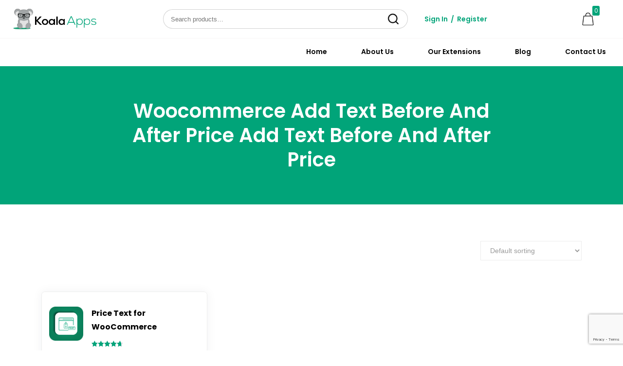

--- FILE ---
content_type: text/html; charset=UTF-8
request_url: https://koalaapps.io/product-tag/woocommerce-add-text-before-and-after-price-add-text-before-and-after-price/
body_size: 14890
content:
<!doctype html>
<html lang="en-US">
<head>
	<meta charset="UTF-8">
	<meta name="viewport" content="width=device-width, initial-scale=1">
	<link rel="profile" href="https://gmpg.org/xfn/11">

	<link rel="stylesheet" type="text/css" href="https://koalaapps.io/wp-content/themes/koalaapps/assets/css/style.css">
	<link rel="stylesheet" type="text/css" href="https://maxcdn.bootstrapcdn.com/bootstrap/4.3.1/css/bootstrap.min.css">
	<link href="https://fonts.googleapis.com/css2?family=Poppins:wght@100;200;300;400;500;600;700;800&display=swap" rel="stylesheet">
	<link rel="stylesheet" type="text/css" href="https://cdnjs.cloudflare.com/ajax/libs/slick-carousel/1.5.8/slick.min.css"/>
	<link rel="stylesheet" type="text/css" href="https://cdnjs.cloudflare.com/ajax/libs/slick-carousel/1.5.8/slick-theme.min.css">

	<script src="https://code.jquery.com/jquery-3.4.1.slim.min.js" crossorigin="anonymous"></script>
	<script src="https://cdn.jsdelivr.net/npm/popper.js@1.16.0/dist/umd/popper.min.js" crossorigin="anonymous"></script>
	<script src="https://maxcdn.bootstrapcdn.com/bootstrap/4.3.1/js/bootstrap.min.js" crossorigin="anonymous"></script>
	
	<script async src="https://www.googletagmanager.com/gtag/js?id=G-BDT74TXDC4"></script>
	<script>
		window.dataLayer = window.dataLayer || [];
		function gtag(){dataLayer.push(arguments);}
		gtag('js', new Date());
		gtag('config', 'G-BDT74TXDC4');
	</script>

	<link rel="stylesheet" href="https://use.fontawesome.com/releases/v5.6.3/css/all.css" >
	
	<meta name='robots' content='index, follow, max-image-preview:large, max-snippet:-1, max-video-preview:-1' />

	<!-- This site is optimized with the Yoast SEO plugin v26.5 - https://yoast.com/wordpress/plugins/seo/ -->
	<title>woocommerce add text before and after price add text before and after price Archives - Koala Apps</title>
	<link rel="canonical" href="https://koalaapps.io/product-tag/woocommerce-add-text-before-and-after-price-add-text-before-and-after-price/" />
	<meta property="og:locale" content="en_US" />
	<meta property="og:type" content="article" />
	<meta property="og:title" content="woocommerce add text before and after price add text before and after price Archives - Koala Apps" />
	<meta property="og:url" content="https://koalaapps.io/product-tag/woocommerce-add-text-before-and-after-price-add-text-before-and-after-price/" />
	<meta property="og:site_name" content="Koala Apps" />
	<meta name="twitter:card" content="summary_large_image" />
	<script type="application/ld+json" class="yoast-schema-graph">{"@context":"https://schema.org","@graph":[{"@type":"CollectionPage","@id":"https://koalaapps.io/product-tag/woocommerce-add-text-before-and-after-price-add-text-before-and-after-price/","url":"https://koalaapps.io/product-tag/woocommerce-add-text-before-and-after-price-add-text-before-and-after-price/","name":"woocommerce add text before and after price add text before and after price Archives - Koala Apps","isPartOf":{"@id":"https://koalaapps.io/#website"},"primaryImageOfPage":{"@id":"https://koalaapps.io/product-tag/woocommerce-add-text-before-and-after-price-add-text-before-and-after-price/#primaryimage"},"image":{"@id":"https://koalaapps.io/product-tag/woocommerce-add-text-before-and-after-price-add-text-before-and-after-price/#primaryimage"},"thumbnailUrl":"https://koalaapps.io/wp-content/uploads/2021/01/WooCommerce-Add-Text-Before-After-Price.png","inLanguage":"en-US"},{"@type":"ImageObject","inLanguage":"en-US","@id":"https://koalaapps.io/product-tag/woocommerce-add-text-before-and-after-price-add-text-before-and-after-price/#primaryimage","url":"https://koalaapps.io/wp-content/uploads/2021/01/WooCommerce-Add-Text-Before-After-Price.png","contentUrl":"https://koalaapps.io/wp-content/uploads/2021/01/WooCommerce-Add-Text-Before-After-Price.png","width":150,"height":150},{"@type":"WebSite","@id":"https://koalaapps.io/#website","url":"https://koalaapps.io/","name":"Koala Apps","description":"Koala Apps","publisher":{"@id":"https://koalaapps.io/#organization"},"potentialAction":[{"@type":"SearchAction","target":{"@type":"EntryPoint","urlTemplate":"https://koalaapps.io/?s={search_term_string}"},"query-input":{"@type":"PropertyValueSpecification","valueRequired":true,"valueName":"search_term_string"}}],"inLanguage":"en-US"},{"@type":"Organization","@id":"https://koalaapps.io/#organization","name":"Koala Apps","url":"https://koalaapps.io/","logo":{"@type":"ImageObject","inLanguage":"en-US","@id":"https://koalaapps.io/#/schema/logo/image/","url":"https://koalaapps.io/wp-content/uploads/2023/05/update-koala-logo.png","contentUrl":"https://koalaapps.io/wp-content/uploads/2023/05/update-koala-logo.png","width":1150,"height":302,"caption":"Koala Apps"},"image":{"@id":"https://koalaapps.io/#/schema/logo/image/"}}]}</script>
	<!-- / Yoast SEO plugin. -->


<link rel="alternate" type="application/rss+xml" title="Koala Apps &raquo; Feed" href="https://koalaapps.io/feed/" />
<link rel="alternate" type="application/rss+xml" title="Koala Apps &raquo; Comments Feed" href="https://koalaapps.io/comments/feed/" />
<link rel="alternate" type="application/rss+xml" title="Koala Apps &raquo; woocommerce add text before and after price add text before and after price Tag Feed" href="https://koalaapps.io/product-tag/woocommerce-add-text-before-and-after-price-add-text-before-and-after-price/feed/" />
<style id='wp-img-auto-sizes-contain-inline-css'>
img:is([sizes=auto i],[sizes^="auto," i]){contain-intrinsic-size:3000px 1500px}
/*# sourceURL=wp-img-auto-sizes-contain-inline-css */
</style>
<style id='wp-emoji-styles-inline-css'>

	img.wp-smiley, img.emoji {
		display: inline !important;
		border: none !important;
		box-shadow: none !important;
		height: 1em !important;
		width: 1em !important;
		margin: 0 0.07em !important;
		vertical-align: -0.1em !important;
		background: none !important;
		padding: 0 !important;
	}
/*# sourceURL=wp-emoji-styles-inline-css */
</style>
<style id='wp-block-library-inline-css'>
:root{--wp-block-synced-color:#7a00df;--wp-block-synced-color--rgb:122,0,223;--wp-bound-block-color:var(--wp-block-synced-color);--wp-editor-canvas-background:#ddd;--wp-admin-theme-color:#007cba;--wp-admin-theme-color--rgb:0,124,186;--wp-admin-theme-color-darker-10:#006ba1;--wp-admin-theme-color-darker-10--rgb:0,107,160.5;--wp-admin-theme-color-darker-20:#005a87;--wp-admin-theme-color-darker-20--rgb:0,90,135;--wp-admin-border-width-focus:2px}@media (min-resolution:192dpi){:root{--wp-admin-border-width-focus:1.5px}}.wp-element-button{cursor:pointer}:root .has-very-light-gray-background-color{background-color:#eee}:root .has-very-dark-gray-background-color{background-color:#313131}:root .has-very-light-gray-color{color:#eee}:root .has-very-dark-gray-color{color:#313131}:root .has-vivid-green-cyan-to-vivid-cyan-blue-gradient-background{background:linear-gradient(135deg,#00d084,#0693e3)}:root .has-purple-crush-gradient-background{background:linear-gradient(135deg,#34e2e4,#4721fb 50%,#ab1dfe)}:root .has-hazy-dawn-gradient-background{background:linear-gradient(135deg,#faaca8,#dad0ec)}:root .has-subdued-olive-gradient-background{background:linear-gradient(135deg,#fafae1,#67a671)}:root .has-atomic-cream-gradient-background{background:linear-gradient(135deg,#fdd79a,#004a59)}:root .has-nightshade-gradient-background{background:linear-gradient(135deg,#330968,#31cdcf)}:root .has-midnight-gradient-background{background:linear-gradient(135deg,#020381,#2874fc)}:root{--wp--preset--font-size--normal:16px;--wp--preset--font-size--huge:42px}.has-regular-font-size{font-size:1em}.has-larger-font-size{font-size:2.625em}.has-normal-font-size{font-size:var(--wp--preset--font-size--normal)}.has-huge-font-size{font-size:var(--wp--preset--font-size--huge)}.has-text-align-center{text-align:center}.has-text-align-left{text-align:left}.has-text-align-right{text-align:right}.has-fit-text{white-space:nowrap!important}#end-resizable-editor-section{display:none}.aligncenter{clear:both}.items-justified-left{justify-content:flex-start}.items-justified-center{justify-content:center}.items-justified-right{justify-content:flex-end}.items-justified-space-between{justify-content:space-between}.screen-reader-text{border:0;clip-path:inset(50%);height:1px;margin:-1px;overflow:hidden;padding:0;position:absolute;width:1px;word-wrap:normal!important}.screen-reader-text:focus{background-color:#ddd;clip-path:none;color:#444;display:block;font-size:1em;height:auto;left:5px;line-height:normal;padding:15px 23px 14px;text-decoration:none;top:5px;width:auto;z-index:100000}html :where(.has-border-color){border-style:solid}html :where([style*=border-top-color]){border-top-style:solid}html :where([style*=border-right-color]){border-right-style:solid}html :where([style*=border-bottom-color]){border-bottom-style:solid}html :where([style*=border-left-color]){border-left-style:solid}html :where([style*=border-width]){border-style:solid}html :where([style*=border-top-width]){border-top-style:solid}html :where([style*=border-right-width]){border-right-style:solid}html :where([style*=border-bottom-width]){border-bottom-style:solid}html :where([style*=border-left-width]){border-left-style:solid}html :where(img[class*=wp-image-]){height:auto;max-width:100%}:where(figure){margin:0 0 1em}html :where(.is-position-sticky){--wp-admin--admin-bar--position-offset:var(--wp-admin--admin-bar--height,0px)}@media screen and (max-width:600px){html :where(.is-position-sticky){--wp-admin--admin-bar--position-offset:0px}}

/*# sourceURL=wp-block-library-inline-css */
</style><link rel='stylesheet' id='wc-blocks-style-css' href='https://koalaapps.io/wp-content/plugins/woocommerce/assets/client/blocks/wc-blocks.css?ver=wc-10.3.6' media='all' />
<style id='global-styles-inline-css'>
:root{--wp--preset--aspect-ratio--square: 1;--wp--preset--aspect-ratio--4-3: 4/3;--wp--preset--aspect-ratio--3-4: 3/4;--wp--preset--aspect-ratio--3-2: 3/2;--wp--preset--aspect-ratio--2-3: 2/3;--wp--preset--aspect-ratio--16-9: 16/9;--wp--preset--aspect-ratio--9-16: 9/16;--wp--preset--color--black: #000000;--wp--preset--color--cyan-bluish-gray: #abb8c3;--wp--preset--color--white: #ffffff;--wp--preset--color--pale-pink: #f78da7;--wp--preset--color--vivid-red: #cf2e2e;--wp--preset--color--luminous-vivid-orange: #ff6900;--wp--preset--color--luminous-vivid-amber: #fcb900;--wp--preset--color--light-green-cyan: #7bdcb5;--wp--preset--color--vivid-green-cyan: #00d084;--wp--preset--color--pale-cyan-blue: #8ed1fc;--wp--preset--color--vivid-cyan-blue: #0693e3;--wp--preset--color--vivid-purple: #9b51e0;--wp--preset--gradient--vivid-cyan-blue-to-vivid-purple: linear-gradient(135deg,rgb(6,147,227) 0%,rgb(155,81,224) 100%);--wp--preset--gradient--light-green-cyan-to-vivid-green-cyan: linear-gradient(135deg,rgb(122,220,180) 0%,rgb(0,208,130) 100%);--wp--preset--gradient--luminous-vivid-amber-to-luminous-vivid-orange: linear-gradient(135deg,rgb(252,185,0) 0%,rgb(255,105,0) 100%);--wp--preset--gradient--luminous-vivid-orange-to-vivid-red: linear-gradient(135deg,rgb(255,105,0) 0%,rgb(207,46,46) 100%);--wp--preset--gradient--very-light-gray-to-cyan-bluish-gray: linear-gradient(135deg,rgb(238,238,238) 0%,rgb(169,184,195) 100%);--wp--preset--gradient--cool-to-warm-spectrum: linear-gradient(135deg,rgb(74,234,220) 0%,rgb(151,120,209) 20%,rgb(207,42,186) 40%,rgb(238,44,130) 60%,rgb(251,105,98) 80%,rgb(254,248,76) 100%);--wp--preset--gradient--blush-light-purple: linear-gradient(135deg,rgb(255,206,236) 0%,rgb(152,150,240) 100%);--wp--preset--gradient--blush-bordeaux: linear-gradient(135deg,rgb(254,205,165) 0%,rgb(254,45,45) 50%,rgb(107,0,62) 100%);--wp--preset--gradient--luminous-dusk: linear-gradient(135deg,rgb(255,203,112) 0%,rgb(199,81,192) 50%,rgb(65,88,208) 100%);--wp--preset--gradient--pale-ocean: linear-gradient(135deg,rgb(255,245,203) 0%,rgb(182,227,212) 50%,rgb(51,167,181) 100%);--wp--preset--gradient--electric-grass: linear-gradient(135deg,rgb(202,248,128) 0%,rgb(113,206,126) 100%);--wp--preset--gradient--midnight: linear-gradient(135deg,rgb(2,3,129) 0%,rgb(40,116,252) 100%);--wp--preset--font-size--small: 13px;--wp--preset--font-size--medium: 20px;--wp--preset--font-size--large: 36px;--wp--preset--font-size--x-large: 42px;--wp--preset--spacing--20: 0.44rem;--wp--preset--spacing--30: 0.67rem;--wp--preset--spacing--40: 1rem;--wp--preset--spacing--50: 1.5rem;--wp--preset--spacing--60: 2.25rem;--wp--preset--spacing--70: 3.38rem;--wp--preset--spacing--80: 5.06rem;--wp--preset--shadow--natural: 6px 6px 9px rgba(0, 0, 0, 0.2);--wp--preset--shadow--deep: 12px 12px 50px rgba(0, 0, 0, 0.4);--wp--preset--shadow--sharp: 6px 6px 0px rgba(0, 0, 0, 0.2);--wp--preset--shadow--outlined: 6px 6px 0px -3px rgb(255, 255, 255), 6px 6px rgb(0, 0, 0);--wp--preset--shadow--crisp: 6px 6px 0px rgb(0, 0, 0);}:where(.is-layout-flex){gap: 0.5em;}:where(.is-layout-grid){gap: 0.5em;}body .is-layout-flex{display: flex;}.is-layout-flex{flex-wrap: wrap;align-items: center;}.is-layout-flex > :is(*, div){margin: 0;}body .is-layout-grid{display: grid;}.is-layout-grid > :is(*, div){margin: 0;}:where(.wp-block-columns.is-layout-flex){gap: 2em;}:where(.wp-block-columns.is-layout-grid){gap: 2em;}:where(.wp-block-post-template.is-layout-flex){gap: 1.25em;}:where(.wp-block-post-template.is-layout-grid){gap: 1.25em;}.has-black-color{color: var(--wp--preset--color--black) !important;}.has-cyan-bluish-gray-color{color: var(--wp--preset--color--cyan-bluish-gray) !important;}.has-white-color{color: var(--wp--preset--color--white) !important;}.has-pale-pink-color{color: var(--wp--preset--color--pale-pink) !important;}.has-vivid-red-color{color: var(--wp--preset--color--vivid-red) !important;}.has-luminous-vivid-orange-color{color: var(--wp--preset--color--luminous-vivid-orange) !important;}.has-luminous-vivid-amber-color{color: var(--wp--preset--color--luminous-vivid-amber) !important;}.has-light-green-cyan-color{color: var(--wp--preset--color--light-green-cyan) !important;}.has-vivid-green-cyan-color{color: var(--wp--preset--color--vivid-green-cyan) !important;}.has-pale-cyan-blue-color{color: var(--wp--preset--color--pale-cyan-blue) !important;}.has-vivid-cyan-blue-color{color: var(--wp--preset--color--vivid-cyan-blue) !important;}.has-vivid-purple-color{color: var(--wp--preset--color--vivid-purple) !important;}.has-black-background-color{background-color: var(--wp--preset--color--black) !important;}.has-cyan-bluish-gray-background-color{background-color: var(--wp--preset--color--cyan-bluish-gray) !important;}.has-white-background-color{background-color: var(--wp--preset--color--white) !important;}.has-pale-pink-background-color{background-color: var(--wp--preset--color--pale-pink) !important;}.has-vivid-red-background-color{background-color: var(--wp--preset--color--vivid-red) !important;}.has-luminous-vivid-orange-background-color{background-color: var(--wp--preset--color--luminous-vivid-orange) !important;}.has-luminous-vivid-amber-background-color{background-color: var(--wp--preset--color--luminous-vivid-amber) !important;}.has-light-green-cyan-background-color{background-color: var(--wp--preset--color--light-green-cyan) !important;}.has-vivid-green-cyan-background-color{background-color: var(--wp--preset--color--vivid-green-cyan) !important;}.has-pale-cyan-blue-background-color{background-color: var(--wp--preset--color--pale-cyan-blue) !important;}.has-vivid-cyan-blue-background-color{background-color: var(--wp--preset--color--vivid-cyan-blue) !important;}.has-vivid-purple-background-color{background-color: var(--wp--preset--color--vivid-purple) !important;}.has-black-border-color{border-color: var(--wp--preset--color--black) !important;}.has-cyan-bluish-gray-border-color{border-color: var(--wp--preset--color--cyan-bluish-gray) !important;}.has-white-border-color{border-color: var(--wp--preset--color--white) !important;}.has-pale-pink-border-color{border-color: var(--wp--preset--color--pale-pink) !important;}.has-vivid-red-border-color{border-color: var(--wp--preset--color--vivid-red) !important;}.has-luminous-vivid-orange-border-color{border-color: var(--wp--preset--color--luminous-vivid-orange) !important;}.has-luminous-vivid-amber-border-color{border-color: var(--wp--preset--color--luminous-vivid-amber) !important;}.has-light-green-cyan-border-color{border-color: var(--wp--preset--color--light-green-cyan) !important;}.has-vivid-green-cyan-border-color{border-color: var(--wp--preset--color--vivid-green-cyan) !important;}.has-pale-cyan-blue-border-color{border-color: var(--wp--preset--color--pale-cyan-blue) !important;}.has-vivid-cyan-blue-border-color{border-color: var(--wp--preset--color--vivid-cyan-blue) !important;}.has-vivid-purple-border-color{border-color: var(--wp--preset--color--vivid-purple) !important;}.has-vivid-cyan-blue-to-vivid-purple-gradient-background{background: var(--wp--preset--gradient--vivid-cyan-blue-to-vivid-purple) !important;}.has-light-green-cyan-to-vivid-green-cyan-gradient-background{background: var(--wp--preset--gradient--light-green-cyan-to-vivid-green-cyan) !important;}.has-luminous-vivid-amber-to-luminous-vivid-orange-gradient-background{background: var(--wp--preset--gradient--luminous-vivid-amber-to-luminous-vivid-orange) !important;}.has-luminous-vivid-orange-to-vivid-red-gradient-background{background: var(--wp--preset--gradient--luminous-vivid-orange-to-vivid-red) !important;}.has-very-light-gray-to-cyan-bluish-gray-gradient-background{background: var(--wp--preset--gradient--very-light-gray-to-cyan-bluish-gray) !important;}.has-cool-to-warm-spectrum-gradient-background{background: var(--wp--preset--gradient--cool-to-warm-spectrum) !important;}.has-blush-light-purple-gradient-background{background: var(--wp--preset--gradient--blush-light-purple) !important;}.has-blush-bordeaux-gradient-background{background: var(--wp--preset--gradient--blush-bordeaux) !important;}.has-luminous-dusk-gradient-background{background: var(--wp--preset--gradient--luminous-dusk) !important;}.has-pale-ocean-gradient-background{background: var(--wp--preset--gradient--pale-ocean) !important;}.has-electric-grass-gradient-background{background: var(--wp--preset--gradient--electric-grass) !important;}.has-midnight-gradient-background{background: var(--wp--preset--gradient--midnight) !important;}.has-small-font-size{font-size: var(--wp--preset--font-size--small) !important;}.has-medium-font-size{font-size: var(--wp--preset--font-size--medium) !important;}.has-large-font-size{font-size: var(--wp--preset--font-size--large) !important;}.has-x-large-font-size{font-size: var(--wp--preset--font-size--x-large) !important;}
/*# sourceURL=global-styles-inline-css */
</style>

<style id='classic-theme-styles-inline-css'>
/*! This file is auto-generated */
.wp-block-button__link{color:#fff;background-color:#32373c;border-radius:9999px;box-shadow:none;text-decoration:none;padding:calc(.667em + 2px) calc(1.333em + 2px);font-size:1.125em}.wp-block-file__button{background:#32373c;color:#fff;text-decoration:none}
/*# sourceURL=/wp-includes/css/classic-themes.min.css */
</style>
<link rel='stylesheet' id='contact-form-7-css' href='https://koalaapps.io/wp-content/plugins/contact-form-7/includes/css/styles.css?ver=6.1.4' media='all' />
<link rel='stylesheet' id='afpb-frontc-css' href='https://koalaapps.io/wp-content/plugins/top-bar-for-woocommerce/assets/css/afpb_front.css?ver=1.0' media='all' />
<link rel='stylesheet' id='af_stlp_slick-css' href='https://koalaapps.io/wp-content/plugins/top-bar-for-woocommerce/assets/slick/slick-theme.css?ver=1.0.1' media='all' />
<link rel='stylesheet' id='af_stlp_slick_min-css' href='https://koalaapps.io/wp-content/plugins/top-bar-for-woocommerce/assets/slick/slick.css?ver=1.0.1' media='all' />
<link rel='stylesheet' id='woocommerce-layout-css' href='https://koalaapps.io/wp-content/plugins/woocommerce/assets/css/woocommerce-layout.css?ver=10.3.6' media='all' />
<link rel='stylesheet' id='woocommerce-smallscreen-css' href='https://koalaapps.io/wp-content/plugins/woocommerce/assets/css/woocommerce-smallscreen.css?ver=10.3.6' media='only screen and (max-width: 768px)' />
<link rel='stylesheet' id='woocommerce-general-css' href='https://koalaapps.io/wp-content/plugins/woocommerce/assets/css/woocommerce.css?ver=10.3.6' media='all' />
<style id='woocommerce-inline-inline-css'>
.woocommerce form .form-row .required { visibility: visible; }
/*# sourceURL=woocommerce-inline-inline-css */
</style>
<link rel='stylesheet' id='brands-styles-css' href='https://koalaapps.io/wp-content/plugins/woocommerce/assets/css/brands.css?ver=10.3.6' media='all' />
<link rel='stylesheet' id='koalaapps-style-css' href='https://koalaapps.io/wp-content/themes/koalaapps/style.css?ver=1.0.0' media='all' />
<script src="https://koalaapps.io/wp-includes/js/jquery/jquery.min.js?ver=3.7.1" id="jquery-core-js"></script>
<script src="https://koalaapps.io/wp-includes/js/jquery/jquery-migrate.min.js?ver=3.4.1" id="jquery-migrate-js"></script>
<script id="afpb-frontj-js-extra">
var afpb_phpvars = {"admin_url":"https://koalaapps.io/wp-admin/admin-ajax.php","slideshow_time":"","theme_name":"KoalaApps"};
//# sourceURL=afpb-frontj-js-extra
</script>
<script src="https://koalaapps.io/wp-content/plugins/top-bar-for-woocommerce/assets/js/afpb_front.js?ver=1.0" id="afpb-frontj-js"></script>
<script src="https://koalaapps.io/wp-content/plugins/woocommerce/assets/js/jquery-blockui/jquery.blockUI.min.js?ver=2.7.0-wc.10.3.6" id="wc-jquery-blockui-js" defer data-wp-strategy="defer"></script>
<script id="wc-add-to-cart-js-extra">
var wc_add_to_cart_params = {"ajax_url":"/wp-admin/admin-ajax.php","wc_ajax_url":"/?wc-ajax=%%endpoint%%","i18n_view_cart":"View cart","cart_url":"https://koalaapps.io/cart/","is_cart":"","cart_redirect_after_add":"no"};
//# sourceURL=wc-add-to-cart-js-extra
</script>
<script src="https://koalaapps.io/wp-content/plugins/woocommerce/assets/js/frontend/add-to-cart.min.js?ver=10.3.6" id="wc-add-to-cart-js" defer data-wp-strategy="defer"></script>
<script src="https://koalaapps.io/wp-content/plugins/woocommerce/assets/js/js-cookie/js.cookie.min.js?ver=2.1.4-wc.10.3.6" id="wc-js-cookie-js" defer data-wp-strategy="defer"></script>
<script id="woocommerce-js-extra">
var woocommerce_params = {"ajax_url":"/wp-admin/admin-ajax.php","wc_ajax_url":"/?wc-ajax=%%endpoint%%","i18n_password_show":"Show password","i18n_password_hide":"Hide password"};
//# sourceURL=woocommerce-js-extra
</script>
<script src="https://koalaapps.io/wp-content/plugins/woocommerce/assets/js/frontend/woocommerce.min.js?ver=10.3.6" id="woocommerce-js" defer data-wp-strategy="defer"></script>
<link rel="https://api.w.org/" href="https://koalaapps.io/wp-json/" /><link rel="alternate" title="JSON" type="application/json" href="https://koalaapps.io/wp-json/wp/v2/product_tag/132" /><link rel="EditURI" type="application/rsd+xml" title="RSD" href="https://koalaapps.io/xmlrpc.php?rsd" />
			<style>
				@keyframes runningtext{
					  0% {
					transform: translateX(100%);
					}
					100% {
					transform: translateX(-100%);
					}
				}
			</style>
		
				<noscript><style>.woocommerce-product-gallery{ opacity: 1 !important; }</style></noscript>
	<link rel="icon" href="https://koalaapps.io/wp-content/uploads/2020/10/cropped-koala-logo-2-1-32x32.png" sizes="32x32" />
<link rel="icon" href="https://koalaapps.io/wp-content/uploads/2020/10/cropped-koala-logo-2-1-192x192.png" sizes="192x192" />
<link rel="apple-touch-icon" href="https://koalaapps.io/wp-content/uploads/2020/10/cropped-koala-logo-2-1-180x180.png" />
<meta name="msapplication-TileImage" content="https://koalaapps.io/wp-content/uploads/2020/10/cropped-koala-logo-2-1-270x270.png" />
		<style id="wp-custom-css">
			.paypal-button-text,
.paypal-button-tagline{
    display:none !important;
}

.paypal-button-tagline .paypal-button-text{
	color:transparent;
}
.top-bar { padding-bottom: 50px; } .afpromo_bar p{ 
	text-align: left;
	font-family: 'Poppins'; font-size: 20px; line-height: 30px;
	font-weight:600;
} #promobar3067 .afpromobar_inner button{
	    font-weight: 600!important;
    font-family: 'Poppins';
}
.afpromobar_text span.adfp-button{
	    margin-left: 13px;
    margin-top: -4px;
    display: inline-block;
}
.myParagraph{
	color: #fdd302 !important;
	display: inline-block!important;
    vertical-align: baseline!important;
}
.blink-text{
	      font-size: 26px !important;
    line-height: 39px !important;
    margin: 0 5px !important;
    margin-top: 0px !important;
    display: inline-block !important;
    color: #fdd302 !important;
    animation: blinkAnim 1s infinite;
}
.adf-copy-code{
	color:#fdd302 !important
}

@media screen and (max-width:600px){
	.afpromobardiv img {
		height:102px!important;
	}
	#promobar3067 .afpromobar_inner{
		width:100%!Important;
	}
	#promobar3067 .afpromobar_text{
		    width: 91%;
    margin: 0 auto;
	}
	.afpromo_bar p{
		font-size:15px!important;
		line-height:25px!important;
	}
}
@media screen and (min-width:601px) and (max-width:1050px){
.afpromobardiv img {
    height: 63px;
}
}

@keyframes blinkAnim {
  0% { opacity: 1; }
  50% { opacity: 0; }
  100% { opacity: 1; }
}		</style>
		</head>

<body data-rsssl=1 class="archive tax-product_tag term-woocommerce-add-text-before-and-after-price-add-text-before-and-after-price term-132 wp-custom-logo wp-theme-koalaapps theme-koalaapps woocommerce woocommerce-page woocommerce-no-js hfeed">
<div id="page" class="site">

	<header id="masthead" class="site-header">
		<!-- <div class="kla-top-notification-bar">
			<p>Save <strong>40%</strong> on Premium Woocommerce Plugins  Use Coupon <strong>BlackCyberSale</strong></p>
		</div> -->
		<div class="container-fluid">
			<div class="row align-items-center pt-3 pb-3">
				<div class="col-sm-4 col-md-3 col-xl-3">
					<div class="site-branding">
						<a href="https://koalaapps.io/" class="custom-logo-link" rel="home"><img width="1150" height="302" src="https://koalaapps.io/wp-content/uploads/2023/05/update-koala-logo.png" class="custom-logo" alt="Koala Apps" decoding="async" fetchpriority="high" srcset="https://koalaapps.io/wp-content/uploads/2023/05/update-koala-logo.png 1150w, https://koalaapps.io/wp-content/uploads/2023/05/update-koala-logo-300x79.png 300w, https://koalaapps.io/wp-content/uploads/2023/05/update-koala-logo-1024x269.png 1024w, https://koalaapps.io/wp-content/uploads/2023/05/update-koala-logo-768x202.png 768w, https://koalaapps.io/wp-content/uploads/2023/05/update-koala-logo-600x158.png 600w" sizes="(max-width: 1150px) 100vw, 1150px" /></a>					</div>
				</div>
				<div class="col-sm-8 col-md-5 col-xl-5">
					<div class="kla-header-search-form">
												<div class="ka-searhcbar"><form role="search" method="get" class="woocommerce-product-search" action="https://koalaapps.io/">
    <label class="screen-reader-text" for="woocommerce-product-search-field-0">Search for:</label>
    <input type="search" id="woocommerce-product-search-field-0" class="search-field" placeholder="Search products&hellip;" value="" name="s" />
    <button type="submit" value="Search" class="">Search</button>
    <input type="hidden" name="post_type" value="product" />
</form>
</div>					</div>
				</div>
				<div class="col-xs-10 col-sm-10 col-md-3 col-xl-3">
					<ul class="kla-account-opt">
													<li><a href="https://koalaapps.io/my-account/">Sign In</a></li>
							<li>/</li>
							<li><a href="https://koalaapps.io/my-account/">Register</a></li>
											</ul>
				</div>
				<div class="col-xs-2 col-sm-2 col-md-1 col-xl-">
					<a href="https://koalaapps.io/cart/" class="kla-header-cart-icon">
						<img src="https://koalaapps.io/wp-content/themes/koalaapps/assets/images/shopping-bag-1.png" width="40" height="34" alt="Cart Basket Icon">
						<span>0</span>
					</a>
				</div>
			</div>
			<div class="row align-items-center">
				<nav id="site-navigation" class="main-navigation">
					<button class="menu-toggle" aria-controls="primary-menu" aria-expanded="false"><i class="fa fa-bars" aria-hidden="true"></i></button>
					<div class="menu-main-menu-container"><ul id="primary-menu" class="menu"><li id="menu-item-194" class="menu-item menu-item-type-post_type menu-item-object-page menu-item-home menu-item-194"><a href="https://koalaapps.io/">Home</a></li>
<li id="menu-item-255" class="menu-item menu-item-type-post_type menu-item-object-page menu-item-255"><a href="https://koalaapps.io/about-us/">About Us</a></li>
<li id="menu-item-195" class="menu-item menu-item-type-post_type menu-item-object-page menu-item-195"><a href="https://koalaapps.io/shop/">Our Extensions</a></li>
<li id="menu-item-808" class="menu-item menu-item-type-post_type menu-item-object-page menu-item-808"><a href="https://koalaapps.io/blog/">Blog</a></li>
<li id="menu-item-251" class="menu-item menu-item-type-post_type menu-item-object-page menu-item-251"><a href="https://koalaapps.io/contact-us/">Contact Us</a></li>
</ul></div>				</nav>
			</div>
		</div>
	</header><!-- #masthead --><div id="primary" class="content-area"><main id="main" class="site-main" role="main"><nav class="woocommerce-breadcrumb" aria-label="Breadcrumb"><a href="https://koalaapps.io">Home</a>&nbsp;&#47;&nbsp;Products tagged &ldquo;woocommerce add text before and after price add text before and after price&rdquo;</nav>
<section class="kla-inner-page-banner">
	<div class="container">
		<div class="row">
			<div class="col-sm-12">
				<div class="kla-page-banner-wrapper">
													<h1 class="woocommerce-products-header__title page-title">woocommerce add text before and after price add text before and after price</h1>
										</div>
			</div>
		</div>
	</div>
</section>

<section class="kla-listing-section">
	<div class="container">
		<div class="row mb-5">
			<div class="col-sm-12">
				<div class="woocommerce-notices-wrapper"></div><p class="woocommerce-result-count">
	Showing the single result</p>
 <form class="woocommerce-ordering" method="get">
	<select name="orderby" class="orderby form-control" aria-label="Shop order" >
					<option value="menu_order"  selected='selected'>Default sorting</option>
					<option value="popularity" >Sort by popularity</option>
					<option value="rating" >Sort by average rating</option>
					<option value="date" >Sort by latest</option>
					<option value="price" >Sort by price: low to high</option>
					<option value="price-desc" >Sort by price: high to low</option>
			</select>
	<input type="hidden" name="paged" value="1" />
	</form>
			</div>
		</div>
		<div class="row">
			<div class="col-sm-12">
				<ul class="products columns-3">

<li class="product type-product post-120 status-publish first instock product_cat-koalaapp product_tag-add-text-before-and-after-price product_tag-add-text-before-and-after-price-add-text-after-price product_tag-woocommerce-add-text-before-and-after-price-add-text-before-and-after-price product_tag-woocommerce-remove-term-add-text-before-and-after-price-add-text-before-price has-post-thumbnail downloadable virtual purchasable product-type-simple">
	<div class="kla-listing-item">
		<div class="kla-item-thumb">
			<a href="https://koalaapps.io/product/price-text-for-woocommerce/" class="woocommerce-LoopProduct-link woocommerce-loop-product__link"><img width="150" height="150" src="https://koalaapps.io/wp-content/uploads/2021/01/WooCommerce-Add-Text-Before-After-Price.png" class="attachment-woocommerce_thumbnail size-woocommerce_thumbnail" alt="Price Text for WooCommerce" decoding="async" srcset="https://koalaapps.io/wp-content/uploads/2021/01/WooCommerce-Add-Text-Before-After-Price.png 150w, https://koalaapps.io/wp-content/uploads/2021/01/WooCommerce-Add-Text-Before-After-Price-100x100.png 100w" sizes="(max-width: 150px) 100vw, 150px" />		</div>

		<div class="kla-item-content">

			<h2 class="woocommerce-loop-product__title">Price Text for WooCommerce</h2><div class="star-rating" role="img" aria-label="Rated 4.67 out of 5"><span style="width:93.4%">Rated <strong class="rating">4.67</strong> out of 5</span></div>
	<span class="price"><span class="woocommerce-Price-amount amount"><bdi><span class="woocommerce-Price-currencySymbol">&#36;</span>29</bdi></span></span>

			<p class="kla-item-des">Display custom text before or after product prices to convey&hellip;</p>

		</div>
	</div>
</li>
</ul>
</main></div>			</div>

			<div class="col-sm-12">
				<div class="kla-pagination">
									</div>
			</div>
			
			<div class="col-sm-12">
				</main></div>			</div>
		</div>
	</div>
</section>



	<section class="kla-newsletter-section">
		<div class="kla-newsletter-wrapper">
			<div class="container-fliud">
				<div class="row align-items-center">
					<div class="col-sm-6">
						<h4>Sign up to get Latest Updates</h4>
						<p>For more digital insights, sign up for the latest updates and industry news right in your inbox.</p>
					</div>
					<div class="col-sm-6">
							
<div class="wpcf7 no-js" id="wpcf7-f19-o1" lang="en-US" dir="ltr" data-wpcf7-id="19">
<div class="screen-reader-response"><p role="status" aria-live="polite" aria-atomic="true"></p> <ul></ul></div>
<form action="/product-tag/woocommerce-add-text-before-and-after-price-add-text-before-and-after-price/#wpcf7-f19-o1" method="post" class="wpcf7-form init" aria-label="Contact form" novalidate="novalidate" data-status="init">
<fieldset class="hidden-fields-container"><input type="hidden" name="_wpcf7" value="19" /><input type="hidden" name="_wpcf7_version" value="6.1.4" /><input type="hidden" name="_wpcf7_locale" value="en_US" /><input type="hidden" name="_wpcf7_unit_tag" value="wpcf7-f19-o1" /><input type="hidden" name="_wpcf7_container_post" value="0" /><input type="hidden" name="_wpcf7_posted_data_hash" value="" /><input type="hidden" name="_wpcf7_recaptcha_response" value="" />
</fieldset>
<div class="form-group">
	<p><span class="wpcf7-form-control-wrap" data-name="your-email"><input size="40" maxlength="400" class="wpcf7-form-control wpcf7-email wpcf7-validates-as-required wpcf7-text wpcf7-validates-as-email form-control" id="your-email" aria-required="true" aria-invalid="false" placeholder="Email Address" value="" type="email" name="your-email" /></span><br />
<input class="wpcf7-form-control wpcf7-submit has-spinner" type="submit" value="Subscribe" />
	</p>
</div><div class="wpcf7-response-output" aria-hidden="true"></div>
</form>
</div>
					</div>
				</div>
			</div>
		</div>
	</section>

	<footer>
		<div class="container">
			<div class="row">
				<div class="col-sm-5 mb-2">
					<div class="kla-footer-one">
						<h2>KoalaApps</h2>
						<p>Koala Apps takes a results-oriented approach. There are a wide range of sectors we've worked with to enhance leads, revenue, and profit margins.</p>
					</div>
				</div>
				<div class="col-sm-4 mb-2">
					<div class="kla-footer-two">
						<label>Quick Links</label>
						<div class="menu-quick-links-container"><ul id="menu-quick-links" class=""><li id="menu-item-809" class="menu-item menu-item-type-post_type menu-item-object-page menu-item-809"><a href="https://koalaapps.io/blog/">Blog</a></li>
<li id="menu-item-365" class="menu-item menu-item-type-post_type menu-item-object-page menu-item-365"><a href="https://koalaapps.io/shop/">Our Extensions</a></li>
<li id="menu-item-363" class="menu-item menu-item-type-post_type menu-item-object-page menu-item-363"><a href="https://koalaapps.io/my-account/">My Account</a></li>
</ul></div>					</div>
				</div>
				<div class="col-sm-3 mb-2">
					<div class="kla-footer-two">
						<label>Company</label>
						<div class="menu-support-container"><ul id="menu-support" class=""><li id="menu-item-810" class="menu-item menu-item-type-post_type menu-item-object-page menu-item-810"><a href="https://koalaapps.io/about-us/">About Us</a></li>
<li id="menu-item-811" class="menu-item menu-item-type-post_type menu-item-object-page menu-item-811"><a href="https://koalaapps.io/contact-us/">Contact Us</a></li>
<li id="menu-item-355" class="menu-item menu-item-type-post_type menu-item-object-page menu-item-privacy-policy menu-item-355"><a rel="privacy-policy" href="https://koalaapps.io/privacy-policy/">Privacy Policy</a></li>
<li id="menu-item-360" class="menu-item menu-item-type-post_type menu-item-object-page menu-item-360"><a href="https://koalaapps.io/terms-conditions/">Terms &amp; Conditions</a></li>
</ul></div>					</div>
				</div>
			</div>
			<div class="row mt-5 text-center">
				<div class="col-sm-12">
					<p>© Copyright KoalaApps. All Rights Reserved</p>
				</div>
			</div>
		</div>
	</footer>

</div><!-- #page -->


<script>
	$(document).on('click', '.adf-button', function() {
	        var coupon = $('.adf-copy-code').text();
	        
	        navigator.clipboard.writeText(coupon).then(function() {
	        	$('.adf-button').text('Code Copied');
	        	setTimeout(function(){
	        		$('.adf-button').text('Copy Code');
	        	}, 2000);
	            
	        }, function(err) {
	            alert('Failed to copy text: ', err);
	        });
	    });

</script>


	<!-- Sale Modal -->

		<!-- <div class="ady-sale-modal-overlay">

			<div class="ady-sale-modal-box">

				<div class="ady-sale-modal-header">

					<button type="button" class="ady-close-sale-modal" data-dismiss="modal" aria-label="Close">
		          		<span aria-hidden="true">&times;</span>
		        	</button>

				</div>

				<div class="ady-sale-modal-content">

					<h2 class="neonText">Black-Cyber Sale</h2>

					<div class="sale-text"><small>FLAT</small> 40% <small>OFF</small></div>

					<p>Save 40% on Premium Woocommerce Plugins - Use Coupon <strong>BlackCyberSale</strong></p>
					
				</div>

			</div>

		</div> -->

	<!-- End Sale Modal -->


	<script type="speculationrules">
{"prefetch":[{"source":"document","where":{"and":[{"href_matches":"/*"},{"not":{"href_matches":["/wp-*.php","/wp-admin/*","/wp-content/uploads/*","/wp-content/*","/wp-content/plugins/*","/wp-content/themes/koalaapps/*","/*\\?(.+)"]}},{"not":{"selector_matches":"a[rel~=\"nofollow\"]"}},{"not":{"selector_matches":".no-prefetch, .no-prefetch a"}}]},"eagerness":"conservative"}]}
</script>
			<script>
				jQuery(document).ready(function($){
					// counter 1
					$(".af-one-topbar-counter").each(function(){
						var $this = $(this);
						var id = $this.data('id');
						var fromDate = $this.data('aps-start-date');
						var toDate = $this.data('aps-end-date');
						const fromTime = $this.data("aps-start-time") || "00:00";
						const toTime = $this.data("aps-end-time") || "23:59";
						const hours = $this.data('repeat-hours');
						const timerType = $this.data('type');

						const startDateTimeStr = `${fromDate} ${fromTime}`;
						const endDateTimeStr = `${toDate} ${toTime}`

						const fromDate2 = new Date(startDateTimeStr.replace(/-/g, "/")).getTime();
						const toDate2 = new Date(endDateTimeStr.replace(/-/g, "/")).getTime();

						var counterSelectorone = $(".af-one-countdown-wrapper-" + id);

						startCountdownFirst(fromDate2, toDate2, id, timerType, hours, counterSelectorone);
					});
					function startCountdownFirst(fromDate, toDate, id, timerType, hours, counterSelectorone) {
						var startDate = fromDate;
						var endDate = toDate;
						var select_hours = hours;
						
						var countdownInterval = setInterval(function() {
						if( timerType == 'resest_timer'){
							var endTime = localStorage.getItem("endTime_" + id);
							let storedRepeatHours = parseInt(localStorage.getItem("repeatHours_" + id));
							var current_time = Date.parse(new Date());
							if (!endTime || current_time >= endTime || storedRepeatHours !== select_hours) {
								endTime = current_time + (select_hours * 60 * 60 * 1000);
								localStorage.setItem("endTime_" + id, endTime);
								localStorage.setItem("repeatHours_" + id, select_hours);
							}
							var distance = endTime - current_time;
							if (distance <= 0) {
								endTime = current_time + (hours * 60 * 60 * 1000);
								localStorage.setItem("endTime_" + id, endTime);
								distance = endTime - current_time;
							}
						}else{
							var now = new Date().getTime();
							var distance = endDate - now;

							if (distance < 0) {
								clearInterval(countdownInterval);
								return;
							}
						}				

						var days = Math.floor(distance / (1000 * 60 * 60 * 24));
						var hours = Math.floor((distance % (1000 * 60 * 60 * 24)) / (1000 * 60 * 60));
						var minutes = Math.floor((distance % (1000 * 60 * 60)) / (1000 * 60));
						var seconds = Math.floor((distance % (1000 * 60)) / 1000);
						var dbDigitDay = double_digit(days)
						var dbDigitHours = double_digit(hours)
						var dbDigitMinuts = double_digit(minutes);
						var dbDigitSeconds = double_digit(seconds);
						var counterText = `
							<span class="atp-counter-one-digits">${dbDigitDay}</span><span class="dots"> : </span>
							<span class="atp-counter-one-digits">${dbDigitHours}</span><span class="dots"> : </span>
							<span class="atp-counter-one-digits">${dbDigitMinuts}</span><span class="dots"> : </span>
							<span class="atp-counter-one-digits">${dbDigitSeconds}</span>
						`;

						counterSelectorone.html(counterText);
						}, 1000);
					}
					function double_digit(num) {
						return num < 10 ? '0' + num : num.toString();
					}

					// counter 2

					var days = 24 * 60 * 60;
					var hours = 60 * 60;
					var minutes = 60;

					var sTextColor = '#ffffff';
					var sBackColorTop = '#7f54bd';
					var sFontSize = '18';
					var sLabelColor = '#7f54bd';

					$('.adf-main-countdown-wrap').each(function() {
						var $countdown = $(this);
						var id = $countdown.data('rule-id'); // this must be unique per countdown
						var sToDate = $countdown.data('timer-end-date');
						var toTime = $countdown.data('aps-end-time') || "23:59";
						const endDateTimeStr = `${sToDate} ${toTime}`;
						const toDate2 = new Date(endDateTimeStr.replace(/-/g, "/")).getTime();
						var toDate = toDate2;
						const counthours = $countdown.data('repeat-hours');
						const timerType = $countdown.data('type');

						// Apply styles
						$('#flip-countdown' + id + ' .countdown-dot' + id).css({ 'background-color': sBackColorTop });
						$('#flip-countdown' + id + ' .countdown-number-top' + id).css({
							'background-color': sBackColorTop,
							'color': sTextColor,
							'font-size': (sFontSize || 16) + 'px',
							'line-height': (parseInt(sFontSize || 16, 10) + 7) + 'px'
						});
						$('#flip-countdown' + id + ' .countdown-number-next' + id).css({
							'background-color': sBackColorTop,
							'color': sTextColor,
							'font-size': (sFontSize || 16) + 'px',
							'line-height': (parseInt(sFontSize || 16, 10) + 7) + 'px'
						});
						$('#flip-countdown' + id + ' .countdown-label-container' + id).css({ 'color': sLabelColor });

						// Start countdown tick
						(function tick() {
							let left = 0;
							if (timerType === 'resest_timer') {
								let now = new Date().getTime();
								let endTime = localStorage.getItem("endTime_" + id);
								let storedRepeatHours = parseInt(localStorage.getItem("repeatHours_" + id));
								if (!endTime || now >= endTime || storedRepeatHours !== counthours) {
									endTime = now + (counthours * 60 * 60 * 1000);
									localStorage.setItem("endTime_" + id, endTime);
									localStorage.setItem("repeatHours_" + id, counthours);
								}
								let distance = endTime - now;
								left = Math.floor(distance / 1000);
								
								if (left < 0) left = 0;
							} else {
							   left = Math.floor((toDate - new Date()) / 1000);
							   if (left < 0) left = 0;
							}

							var d = Math.floor(left / days);
							updateNumbers($countdown, id, 1, 2, d, 0);
							left -= d * days;

							var h = Math.floor(left / hours);
							updateNumbers($countdown, id, 3, 4, h, 999);
							left -= h * hours;

							var m = Math.floor(left / minutes);
							updateNumbers($countdown, id, 5, 6, m, 999);
							left -= m * minutes;

							var s = left;
							updateNumbers($countdown, id, 7, 8, s, 999);

							setTimeout(tick, 1000);
						})();

						// Helper function
						function updateNumbers(container, id, minor, major, value, forDays) {
							if (forDays === 0) {
								var forDaysClass = '.position-' + forDays + id;
								switchDigit(container, id, forDaysClass, Math.floor(value / 100));
							}

							var minorClass = '.position-' + minor + id;
							var majorClass = '.position-' + major + id;

							switchDigit(container, id, minorClass, Math.floor(value / 10) % 10);
							switchDigit(container, id, majorClass, value % 10);
						}

						function switchDigit(container, id, sPosition, iNumber) {
							var oDigit = container.find(sPosition);
							var oTarget1 = oDigit.parents('.countdown-number-top' + id);
							var iNextNumber = iNumber - 1;
							var sNextPosition = sPosition + '-next' + id;

							if (
								oDigit.is(':animated') ||
								oDigit.html() == iNumber ||
								oTarget1.is(':animated')
							) {
								return false;
							}

							// Handle rollover values
							if ((['.position-0', '.position-1', '.position-2', '.position-4', '.position-6', '.position-8'].includes(sPosition.replace(id, '')) && iNextNumber < 0)) {
								iNextNumber = 9;
							} else if ((sPosition.includes('.position-3') && iNextNumber < 0)) {
								iNextNumber = 2;
							} else if ((sPosition.includes('.position-5') || sPosition.includes('.position-7')) && iNextNumber < 0) {
								iNextNumber = 5;
							}

							oTarget1.animate({ borderSpacing: -90 }, {
								step: function(now) {
									$(this).css('transform', 'rotateX(' + now + 'deg)');
								},
								duration: 750,
								complete: function() {
									container.find(sPosition).html(iNumber);
									container.find(sNextPosition).html(iNextNumber);
									$(this).css('transform', '');
								}
							});

							container.find('.countdown-number-top' + id + ' .countdown-number-inner' + id + ' ' + sPosition).animate({
								borderSpacing: -90
							}, {
								step: function(now) {
									$(this).css('transform', 'rotateX(' + now + 'deg)');
								},
								duration: 750,
								complete: function() {
									$(this).css('transform', 'rotateX(180deg)');
								}
							});
						}

					});

					// counter 3
					$(".af-three-topbar-counter").each(function(){
						var $this = $(this);
						var id = $this.data('id');
						var fromDate = $this.data('aps-start-date');
						var toDate = $this.data('aps-end-date');
						var counterSelectorthree = $(".af-three-countdown-wrapper-" + id);
						const fromTime = $this.data("aps-start-time") || "00:00";
						const toTime = $this.data("aps-end-time") || "23:59";
						const hours = $this.data('repeat-hours');
						const timerType = $this.data('type');
						const startDateTimeStr = `${fromDate} ${fromTime}`;
						const endDateTimeStr = `${toDate} ${toTime}`
						const fromDateStart = new Date(startDateTimeStr.replace(/-/g, "/")).getTime();
						const toDateEnd = new Date(endDateTimeStr.replace(/-/g, "/")).getTime();

						startCountdownThird(fromDateStart, toDateEnd, id, timerType, hours, counterSelectorthree);
					});
					function startCountdownThird(fromDate, toDate, id, timerType, hours, counterSelectorthree) {
						var startDate = fromDate;
						var endDate = toDate;
						var select_hours = hours;
						
						var countdownInterval = setInterval(function() {
					
						if( timerType == 'resest_timer'){
							var endTime = localStorage.getItem("endTime_" + id);
							let storedRepeatHours = parseInt(localStorage.getItem("repeatHours_" + id));
							var current_time = Date.parse(new Date());
							if (!endTime || current_time >= endTime || storedRepeatHours !== select_hours) {
								endTime = current_time + (select_hours * 60 * 60 * 1000);
								localStorage.setItem("endTime_" + id, endTime);
								localStorage.setItem("repeatHours_" + id, select_hours);
							}
							var distance = endTime - current_time;
							if (distance <= 0) {
								endTime = current_time + (hours * 60 * 60 * 1000);
								localStorage.setItem("endTime_" + id, endTime);
								distance = endTime - current_time;
							}
						}else{
							var now = new Date().getTime();
							var distance = endDate - now;

							if (distance < 0) {
								clearInterval(countdownInterval);
								return;
							}
						}

						var days = Math.floor(distance / (1000 * 60 * 60 * 24));
						var hours = Math.floor((distance % (1000 * 60 * 60 * 24)) / (1000 * 60 * 60));
						var minutes = Math.floor((distance % (1000 * 60 * 60)) / (1000 * 60));
						var seconds = Math.floor((distance % (1000 * 60)) / 1000);
						var formattedDays = double_digit(days);
						var formattedHours = double_digit(hours);
						var formattedMinutes = double_digit(minutes);
						var formattedSeconds = double_digit(seconds);
						counterSelectorthree.html('<span class="adf-three-template days"><span class="time">' + formattedDays + '</span><span class="title">Days</span></span>' +
						'<span class="adf-three-template hours"><span class="time">' + formattedHours + '</span><span class="title">Hours</span></span>' +
						'<span class="adf-three-template minutes"><span class="time">' + formattedMinutes + '</span><span class="title">Minutes</span></span>' +
						'<span class="adf-three-template seconds"><span class="time">' + formattedSeconds + '</span><span class="title">Seconds</span></span>');
						}, 1000);
					}

					// counter 4
					$(".af-fort-topbar-counter").each(function(){
						var $this = $(this);
						var id = $this.data('id');
						var fromDate = $this.data('aps-start-date');
						var toDate = $this.data('aps-end-date');
						var counterSelector = $(".af-fourth-countdown-wrapper-" + id);
						const fromTime = $this.data("aps-start-time") || "00:00";
						const toTime = $this.data("aps-end-time") || "23:59";
						const hours = $this.data('repeat-hours');
						const timerType = $this.data('type');
						const startDateTimeStr = `${fromDate} ${fromTime}`;
						const endDateTimeStr = `${toDate} ${toTime}`
						const fromDateStart = new Date(startDateTimeStr.replace(/-/g, "/")).getTime();
						const toDateEnd = new Date(endDateTimeStr.replace(/-/g, "/")).getTime();

						startCountdownFourth(fromDateStart, toDateEnd, id, timerType, hours, counterSelector);
					});
					function startCountdownFourth(fromDate, toDate, id, timerType, hours, counterSelector) {
						var startDate = fromDate;
						var endDate = toDate;
						var select_hours = hours;

						var countdownInterval = setInterval(function() {

							if( timerType == 'resest_timer'){
								var endTime = localStorage.getItem("endTime_" + id);
								let storedRepeatHours = parseInt(localStorage.getItem("repeatHours_" + id));
								var current_time = Date.parse(new Date());
								if (!endTime || current_time >= endTime || storedRepeatHours !== select_hours) {
									endTime = current_time + (select_hours * 60 * 60 * 1000);
									localStorage.setItem("endTime_" + id, endTime);
									localStorage.setItem("repeatHours_" + id, select_hours);
								}
								var distance = endTime - current_time;
								if (distance <= 0) {
									endTime = current_time + (hours * 60 * 60 * 1000);
									localStorage.setItem("endTime_" + id, endTime);
									distance = endTime - current_time;
								}
							}else{
								var now = new Date().getTime();
								var distance = endDate - now;

								if (distance < 0) {
									clearInterval(countdownInterval);
									return;
								}
							}
						var days = Math.floor(distance / (1000 * 60 * 60 * 24));
						var hours = Math.floor((distance % (1000 * 60 * 60 * 24)) / (1000 * 60 * 60));
						var minutes = Math.floor((distance % (1000 * 60 * 60)) / (1000 * 60));
						var seconds = Math.floor((distance % (1000 * 60)) / 1000);

						var formattedDays = formatDigits(double_digit(days));
						var formattedHours = formatDigits(double_digit(hours));
						var formattedMinutes = formatDigits(double_digit(minutes));
						var formattedSeconds = formatDigits(double_digit(seconds));

						counterSelector.html('<span class="days"><span class="time">' + formattedDays + '</span><span class="title">Days</span></span><span class="dots"> : </span>' +
						'<span class="hours"><span class="time">' + formattedHours + '</span><span class="title">Hours</span></span><span class="dots"> : </span>' +
						'<span class="minutes"><span class="time">' + formattedMinutes + '</span><span class="title">Minutes</span></span><span class="dots"> : </span>' +
						'<span class="seconds"><span class="time">' + formattedSeconds + '</span><span class="title">Seconds</span></span>');
						}, 1000);
					}
					function formatDigits(number) {
						var formatted = '';

						for (var i = 0; i < number.length; i++) {
							var digit = number[i];
							if (parseInt(digit) % 2 === 0) {
								formatted += '<span class="digit">' + digit + '</span>';
							} else {
							   formatted += '<span class="digit">' + digit + '</span>';
							}
						}
						return formatted;
					}

					// counter 5
					$(".af-five-topbar-counter").each(function(){
						var $this = $(this);
						var id = $this.data('id');
						var fromDate = $this.data('aps-start-date');
						var toDate = $this.data('aps-end-date');
						var counterSelectorfive = $(".af-five-countdown-wrapper-" + id);
						const fromTime = $this.data("aps-start-time") || "00:00";
						const toTime = $this.data("aps-end-time") || "23:59";
						const hours = $this.data('repeat-hours');
						const timerType = $this.data('type');
						const startDateTimeStr = `${fromDate} ${fromTime}`;
						const endDateTimeStr = `${toDate} ${toTime}`
						const fromDateStart = new Date(startDateTimeStr.replace(/-/g, "/")).getTime();
						const toDateEnd = new Date(endDateTimeStr.replace(/-/g, "/")).getTime();

						startCountdown(fromDateStart, toDateEnd, id, timerType, hours, counterSelectorfive);
					});
					function startCountdown(fromDate, toDate, id, timerType, hours, counterSelectorfive) {
						var startDate = fromDate;
						var endDate = toDate;
						var select_hours = hours;

						var countdownInterval = setInterval(function() {
						if( timerType == 'resest_timer'){
								var endTime = localStorage.getItem("endTime_" + id);
								let storedRepeatHours = parseInt(localStorage.getItem("repeatHours_" + id));
								var current_time = Date.parse(new Date());
								if (!endTime || current_time >= endTime || storedRepeatHours !== select_hours) {
									endTime = current_time + (select_hours * 60 * 60 * 1000);
									localStorage.setItem("endTime_" + id, endTime);
									localStorage.setItem("repeatHours_" + id, select_hours);
								}
								var distance = endTime - current_time;
								if (distance <= 0) {
									endTime = current_time + (hours * 60 * 60 * 1000);
									localStorage.setItem("endTime_" + id, endTime);
									distance = endTime - current_time;
								}
							}else{
								var now = new Date().getTime();
								var distance = endDate - now;

								if (distance < 0) {
									clearInterval(countdownInterval);
									return;
								}
							}

						var days = Math.floor(distance / (1000 * 60 * 60 * 24));
						var hours = Math.floor((distance % (1000 * 60 * 60 * 24)) / (1000 * 60 * 60));
						var minutes = Math.floor((distance % (1000 * 60 * 60)) / (1000 * 60));
						var seconds = Math.floor((distance % (1000 * 60)) / 1000);

						var counterText = `
							<span class="atp-counter-five-digits">${days}</span><span class="counter-frth-labels">Days</span>
							<span class="atp-counter-five-digits">${hours}</span><span class="counter-frth-labels">Hours</span>
							<span class="atp-counter-five-digits">${minutes}</span><span class="counter-frth-labels">Minutes</span>
							<span class="atp-counter-five-digits">${seconds}</span><span class="counter-frth-labels">Seconds</span>
						`;

						counterSelectorfive.html(counterText);
						}, 1000);
					}
				});
			</script>

			
    <script type="text/javascript">
        jQuery(document).ready(function($) {
        var slideshoew = 1;
        if (slideshoew){
             $('.gallery').slick({
                fade: true,
                arrows: false,
                autoplay: true,
                autoplaySpeed: 2000,
                pauseOnHover: true, // Pause on hover
                pauseOnFocus: true, // Pause on focus
                prevArrow: '<button type="button" class="slick-prev"><i class="fa-solid fa-arrow-left-long"></i></button>',
                nextArrow: '<button type="button" class="slick-next"><i class="fa-solid fa-chevron-right"></i></button>',
            });

            // Add a pause button
            $('.gallery .slick-list').before('<button type="button" class="slick-pause"><i class="fas fa-pause"></i><i class="fas fa-play"></i></button>');

            // Handle pause button click
            $('.slick-pause').on('click', function() {
                if ($(this).hasClass('paused')) {
                    // If paused, resume autoplay
                    $('.gallery').slick('slickPlay');
                    $(this).removeClass('paused');
                } else {
                    // If playing, pause autoplay
                    $('.gallery').slick('slickPause');
                    $(this).addClass('paused');
                }
            });
        }
    });
    </script>
      <style>
 .kla-product-content .gallery button.slick-prev{
    background: none!important;
    position: absolute!important;
    bottom: 49px!important;
    left: 40%!important;
    top: auto!important;
    /* height: auto; */
    z-index: 99!important;
 }
 .kla-product-content .gallery .slick-prev:before, .kla-product-content .gallery .slick-next:before{
     font-family:Fontawesome !important;
     font-size: 49px!Important;
     line-height: 1px!important;
 }
 .kla-product-content .gallery button.slick-next{
    position: absolute!important;
    bottom: 49px!important;
    background: none!important;
    right: 40%!important;
    top: auto!important;
 }
 </style>
 <script type="application/ld+json">{"@context":"https:\/\/schema.org\/","@type":"BreadcrumbList","itemListElement":[{"@type":"ListItem","position":1,"item":{"name":"Home","@id":"https:\/\/koalaapps.io"}},{"@type":"ListItem","position":2,"item":{"name":"Products tagged &amp;ldquo;woocommerce add text before and after price add text before and after price&amp;rdquo;","@id":"https:\/\/koalaapps.io\/product-tag\/woocommerce-add-text-before-and-after-price-add-text-before-and-after-price\/"}}]}</script>	<script>
		(function () {
			var c = document.body.className;
			c = c.replace(/woocommerce-no-js/, 'woocommerce-js');
			document.body.className = c;
		})();
	</script>
	<script src="https://koalaapps.io/wp-includes/js/dist/hooks.min.js?ver=dd5603f07f9220ed27f1" id="wp-hooks-js"></script>
<script src="https://koalaapps.io/wp-includes/js/dist/i18n.min.js?ver=c26c3dc7bed366793375" id="wp-i18n-js"></script>
<script id="wp-i18n-js-after">
wp.i18n.setLocaleData( { 'text direction\u0004ltr': [ 'ltr' ] } );
//# sourceURL=wp-i18n-js-after
</script>
<script src="https://koalaapps.io/wp-content/plugins/contact-form-7/includes/swv/js/index.js?ver=6.1.4" id="swv-js"></script>
<script id="contact-form-7-js-before">
var wpcf7 = {
    "api": {
        "root": "https:\/\/koalaapps.io\/wp-json\/",
        "namespace": "contact-form-7\/v1"
    }
};
//# sourceURL=contact-form-7-js-before
</script>
<script src="https://koalaapps.io/wp-content/plugins/contact-form-7/includes/js/index.js?ver=6.1.4" id="contact-form-7-js"></script>
<script src="https://koalaapps.io/wp-content/plugins/top-bar-for-woocommerce/assets/slick/slick.min.js?ver=1.0.1" id="af_stlp_slick_min-js"></script>
<script src="https://koalaapps.io/wp-content/themes/koalaapps/js/navigation.js?ver=1.0.0" id="koalaapps-navigation-js"></script>
<script src="https://koalaapps.io/wp-content/plugins/woocommerce/assets/js/sourcebuster/sourcebuster.min.js?ver=10.3.6" id="sourcebuster-js-js"></script>
<script id="wc-order-attribution-js-extra">
var wc_order_attribution = {"params":{"lifetime":1.0000000000000000818030539140313095458623138256371021270751953125e-5,"session":30,"base64":false,"ajaxurl":"https://koalaapps.io/wp-admin/admin-ajax.php","prefix":"wc_order_attribution_","allowTracking":true},"fields":{"source_type":"current.typ","referrer":"current_add.rf","utm_campaign":"current.cmp","utm_source":"current.src","utm_medium":"current.mdm","utm_content":"current.cnt","utm_id":"current.id","utm_term":"current.trm","utm_source_platform":"current.plt","utm_creative_format":"current.fmt","utm_marketing_tactic":"current.tct","session_entry":"current_add.ep","session_start_time":"current_add.fd","session_pages":"session.pgs","session_count":"udata.vst","user_agent":"udata.uag"}};
//# sourceURL=wc-order-attribution-js-extra
</script>
<script src="https://koalaapps.io/wp-content/plugins/woocommerce/assets/js/frontend/order-attribution.min.js?ver=10.3.6" id="wc-order-attribution-js"></script>
<script src="https://www.google.com/recaptcha/api.js?render=6Le4wqQpAAAAAAH7ER3AWvUo5GUmXAoCYOJUosYC&amp;ver=3.0" id="google-recaptcha-js"></script>
<script src="https://koalaapps.io/wp-includes/js/dist/vendor/wp-polyfill.min.js?ver=3.15.0" id="wp-polyfill-js"></script>
<script id="wpcf7-recaptcha-js-before">
var wpcf7_recaptcha = {
    "sitekey": "6Le4wqQpAAAAAAH7ER3AWvUo5GUmXAoCYOJUosYC",
    "actions": {
        "homepage": "homepage",
        "contactform": "contactform"
    }
};
//# sourceURL=wpcf7-recaptcha-js-before
</script>
<script src="https://koalaapps.io/wp-content/plugins/contact-form-7/modules/recaptcha/index.js?ver=6.1.4" id="wpcf7-recaptcha-js"></script>
<script id="wp-emoji-settings" type="application/json">
{"baseUrl":"https://s.w.org/images/core/emoji/17.0.2/72x72/","ext":".png","svgUrl":"https://s.w.org/images/core/emoji/17.0.2/svg/","svgExt":".svg","source":{"concatemoji":"https://koalaapps.io/wp-includes/js/wp-emoji-release.min.js?ver=308ffb4e2d76de6cbd99afa32dea6159"}}
</script>
<script type="module">
/*! This file is auto-generated */
const a=JSON.parse(document.getElementById("wp-emoji-settings").textContent),o=(window._wpemojiSettings=a,"wpEmojiSettingsSupports"),s=["flag","emoji"];function i(e){try{var t={supportTests:e,timestamp:(new Date).valueOf()};sessionStorage.setItem(o,JSON.stringify(t))}catch(e){}}function c(e,t,n){e.clearRect(0,0,e.canvas.width,e.canvas.height),e.fillText(t,0,0);t=new Uint32Array(e.getImageData(0,0,e.canvas.width,e.canvas.height).data);e.clearRect(0,0,e.canvas.width,e.canvas.height),e.fillText(n,0,0);const a=new Uint32Array(e.getImageData(0,0,e.canvas.width,e.canvas.height).data);return t.every((e,t)=>e===a[t])}function p(e,t){e.clearRect(0,0,e.canvas.width,e.canvas.height),e.fillText(t,0,0);var n=e.getImageData(16,16,1,1);for(let e=0;e<n.data.length;e++)if(0!==n.data[e])return!1;return!0}function u(e,t,n,a){switch(t){case"flag":return n(e,"\ud83c\udff3\ufe0f\u200d\u26a7\ufe0f","\ud83c\udff3\ufe0f\u200b\u26a7\ufe0f")?!1:!n(e,"\ud83c\udde8\ud83c\uddf6","\ud83c\udde8\u200b\ud83c\uddf6")&&!n(e,"\ud83c\udff4\udb40\udc67\udb40\udc62\udb40\udc65\udb40\udc6e\udb40\udc67\udb40\udc7f","\ud83c\udff4\u200b\udb40\udc67\u200b\udb40\udc62\u200b\udb40\udc65\u200b\udb40\udc6e\u200b\udb40\udc67\u200b\udb40\udc7f");case"emoji":return!a(e,"\ud83e\u1fac8")}return!1}function f(e,t,n,a){let r;const o=(r="undefined"!=typeof WorkerGlobalScope&&self instanceof WorkerGlobalScope?new OffscreenCanvas(300,150):document.createElement("canvas")).getContext("2d",{willReadFrequently:!0}),s=(o.textBaseline="top",o.font="600 32px Arial",{});return e.forEach(e=>{s[e]=t(o,e,n,a)}),s}function r(e){var t=document.createElement("script");t.src=e,t.defer=!0,document.head.appendChild(t)}a.supports={everything:!0,everythingExceptFlag:!0},new Promise(t=>{let n=function(){try{var e=JSON.parse(sessionStorage.getItem(o));if("object"==typeof e&&"number"==typeof e.timestamp&&(new Date).valueOf()<e.timestamp+604800&&"object"==typeof e.supportTests)return e.supportTests}catch(e){}return null}();if(!n){if("undefined"!=typeof Worker&&"undefined"!=typeof OffscreenCanvas&&"undefined"!=typeof URL&&URL.createObjectURL&&"undefined"!=typeof Blob)try{var e="postMessage("+f.toString()+"("+[JSON.stringify(s),u.toString(),c.toString(),p.toString()].join(",")+"));",a=new Blob([e],{type:"text/javascript"});const r=new Worker(URL.createObjectURL(a),{name:"wpTestEmojiSupports"});return void(r.onmessage=e=>{i(n=e.data),r.terminate(),t(n)})}catch(e){}i(n=f(s,u,c,p))}t(n)}).then(e=>{for(const n in e)a.supports[n]=e[n],a.supports.everything=a.supports.everything&&a.supports[n],"flag"!==n&&(a.supports.everythingExceptFlag=a.supports.everythingExceptFlag&&a.supports[n]);var t;a.supports.everythingExceptFlag=a.supports.everythingExceptFlag&&!a.supports.flag,a.supports.everything||((t=a.source||{}).concatemoji?r(t.concatemoji):t.wpemoji&&t.twemoji&&(r(t.twemoji),r(t.wpemoji)))});
//# sourceURL=https://koalaapps.io/wp-includes/js/wp-emoji-loader.min.js
</script>

	<!-- <script src="https://ajax.googleapis.com/ajax/libs/jquery/3.2.1/jquery.min.js"></script> -->
	<script src="//maxcdn.bootstrapcdn.com/bootstrap/4.1.1/js/bootstrap.min.js"></script>
	<script src="https://blogpakistan.pk/wp-content/themes/blog-pakistan/assets/js/slick.min.js"></script>
	<script async src="https://koalaapps.io/wp-content/themes/koalaapps/assets/js/main.js"></script>  
	<script async src="https://koalaapps.io/wp-content/themes/koalaapps/assets/js/smoothScroll.min.js"></script>  
	<script async src="https://koalaapps.io/wp-content/themes/koalaapps/assets/js/easings.js"></script>  
	

</body>
</html>

--- FILE ---
content_type: text/html; charset=utf-8
request_url: https://www.google.com/recaptcha/api2/anchor?ar=1&k=6Le4wqQpAAAAAAH7ER3AWvUo5GUmXAoCYOJUosYC&co=aHR0cHM6Ly9rb2FsYWFwcHMuaW86NDQz&hl=en&v=PoyoqOPhxBO7pBk68S4YbpHZ&size=invisible&anchor-ms=20000&execute-ms=30000&cb=wgfgm8c6mlf8
body_size: 49011
content:
<!DOCTYPE HTML><html dir="ltr" lang="en"><head><meta http-equiv="Content-Type" content="text/html; charset=UTF-8">
<meta http-equiv="X-UA-Compatible" content="IE=edge">
<title>reCAPTCHA</title>
<style type="text/css">
/* cyrillic-ext */
@font-face {
  font-family: 'Roboto';
  font-style: normal;
  font-weight: 400;
  font-stretch: 100%;
  src: url(//fonts.gstatic.com/s/roboto/v48/KFO7CnqEu92Fr1ME7kSn66aGLdTylUAMa3GUBHMdazTgWw.woff2) format('woff2');
  unicode-range: U+0460-052F, U+1C80-1C8A, U+20B4, U+2DE0-2DFF, U+A640-A69F, U+FE2E-FE2F;
}
/* cyrillic */
@font-face {
  font-family: 'Roboto';
  font-style: normal;
  font-weight: 400;
  font-stretch: 100%;
  src: url(//fonts.gstatic.com/s/roboto/v48/KFO7CnqEu92Fr1ME7kSn66aGLdTylUAMa3iUBHMdazTgWw.woff2) format('woff2');
  unicode-range: U+0301, U+0400-045F, U+0490-0491, U+04B0-04B1, U+2116;
}
/* greek-ext */
@font-face {
  font-family: 'Roboto';
  font-style: normal;
  font-weight: 400;
  font-stretch: 100%;
  src: url(//fonts.gstatic.com/s/roboto/v48/KFO7CnqEu92Fr1ME7kSn66aGLdTylUAMa3CUBHMdazTgWw.woff2) format('woff2');
  unicode-range: U+1F00-1FFF;
}
/* greek */
@font-face {
  font-family: 'Roboto';
  font-style: normal;
  font-weight: 400;
  font-stretch: 100%;
  src: url(//fonts.gstatic.com/s/roboto/v48/KFO7CnqEu92Fr1ME7kSn66aGLdTylUAMa3-UBHMdazTgWw.woff2) format('woff2');
  unicode-range: U+0370-0377, U+037A-037F, U+0384-038A, U+038C, U+038E-03A1, U+03A3-03FF;
}
/* math */
@font-face {
  font-family: 'Roboto';
  font-style: normal;
  font-weight: 400;
  font-stretch: 100%;
  src: url(//fonts.gstatic.com/s/roboto/v48/KFO7CnqEu92Fr1ME7kSn66aGLdTylUAMawCUBHMdazTgWw.woff2) format('woff2');
  unicode-range: U+0302-0303, U+0305, U+0307-0308, U+0310, U+0312, U+0315, U+031A, U+0326-0327, U+032C, U+032F-0330, U+0332-0333, U+0338, U+033A, U+0346, U+034D, U+0391-03A1, U+03A3-03A9, U+03B1-03C9, U+03D1, U+03D5-03D6, U+03F0-03F1, U+03F4-03F5, U+2016-2017, U+2034-2038, U+203C, U+2040, U+2043, U+2047, U+2050, U+2057, U+205F, U+2070-2071, U+2074-208E, U+2090-209C, U+20D0-20DC, U+20E1, U+20E5-20EF, U+2100-2112, U+2114-2115, U+2117-2121, U+2123-214F, U+2190, U+2192, U+2194-21AE, U+21B0-21E5, U+21F1-21F2, U+21F4-2211, U+2213-2214, U+2216-22FF, U+2308-230B, U+2310, U+2319, U+231C-2321, U+2336-237A, U+237C, U+2395, U+239B-23B7, U+23D0, U+23DC-23E1, U+2474-2475, U+25AF, U+25B3, U+25B7, U+25BD, U+25C1, U+25CA, U+25CC, U+25FB, U+266D-266F, U+27C0-27FF, U+2900-2AFF, U+2B0E-2B11, U+2B30-2B4C, U+2BFE, U+3030, U+FF5B, U+FF5D, U+1D400-1D7FF, U+1EE00-1EEFF;
}
/* symbols */
@font-face {
  font-family: 'Roboto';
  font-style: normal;
  font-weight: 400;
  font-stretch: 100%;
  src: url(//fonts.gstatic.com/s/roboto/v48/KFO7CnqEu92Fr1ME7kSn66aGLdTylUAMaxKUBHMdazTgWw.woff2) format('woff2');
  unicode-range: U+0001-000C, U+000E-001F, U+007F-009F, U+20DD-20E0, U+20E2-20E4, U+2150-218F, U+2190, U+2192, U+2194-2199, U+21AF, U+21E6-21F0, U+21F3, U+2218-2219, U+2299, U+22C4-22C6, U+2300-243F, U+2440-244A, U+2460-24FF, U+25A0-27BF, U+2800-28FF, U+2921-2922, U+2981, U+29BF, U+29EB, U+2B00-2BFF, U+4DC0-4DFF, U+FFF9-FFFB, U+10140-1018E, U+10190-1019C, U+101A0, U+101D0-101FD, U+102E0-102FB, U+10E60-10E7E, U+1D2C0-1D2D3, U+1D2E0-1D37F, U+1F000-1F0FF, U+1F100-1F1AD, U+1F1E6-1F1FF, U+1F30D-1F30F, U+1F315, U+1F31C, U+1F31E, U+1F320-1F32C, U+1F336, U+1F378, U+1F37D, U+1F382, U+1F393-1F39F, U+1F3A7-1F3A8, U+1F3AC-1F3AF, U+1F3C2, U+1F3C4-1F3C6, U+1F3CA-1F3CE, U+1F3D4-1F3E0, U+1F3ED, U+1F3F1-1F3F3, U+1F3F5-1F3F7, U+1F408, U+1F415, U+1F41F, U+1F426, U+1F43F, U+1F441-1F442, U+1F444, U+1F446-1F449, U+1F44C-1F44E, U+1F453, U+1F46A, U+1F47D, U+1F4A3, U+1F4B0, U+1F4B3, U+1F4B9, U+1F4BB, U+1F4BF, U+1F4C8-1F4CB, U+1F4D6, U+1F4DA, U+1F4DF, U+1F4E3-1F4E6, U+1F4EA-1F4ED, U+1F4F7, U+1F4F9-1F4FB, U+1F4FD-1F4FE, U+1F503, U+1F507-1F50B, U+1F50D, U+1F512-1F513, U+1F53E-1F54A, U+1F54F-1F5FA, U+1F610, U+1F650-1F67F, U+1F687, U+1F68D, U+1F691, U+1F694, U+1F698, U+1F6AD, U+1F6B2, U+1F6B9-1F6BA, U+1F6BC, U+1F6C6-1F6CF, U+1F6D3-1F6D7, U+1F6E0-1F6EA, U+1F6F0-1F6F3, U+1F6F7-1F6FC, U+1F700-1F7FF, U+1F800-1F80B, U+1F810-1F847, U+1F850-1F859, U+1F860-1F887, U+1F890-1F8AD, U+1F8B0-1F8BB, U+1F8C0-1F8C1, U+1F900-1F90B, U+1F93B, U+1F946, U+1F984, U+1F996, U+1F9E9, U+1FA00-1FA6F, U+1FA70-1FA7C, U+1FA80-1FA89, U+1FA8F-1FAC6, U+1FACE-1FADC, U+1FADF-1FAE9, U+1FAF0-1FAF8, U+1FB00-1FBFF;
}
/* vietnamese */
@font-face {
  font-family: 'Roboto';
  font-style: normal;
  font-weight: 400;
  font-stretch: 100%;
  src: url(//fonts.gstatic.com/s/roboto/v48/KFO7CnqEu92Fr1ME7kSn66aGLdTylUAMa3OUBHMdazTgWw.woff2) format('woff2');
  unicode-range: U+0102-0103, U+0110-0111, U+0128-0129, U+0168-0169, U+01A0-01A1, U+01AF-01B0, U+0300-0301, U+0303-0304, U+0308-0309, U+0323, U+0329, U+1EA0-1EF9, U+20AB;
}
/* latin-ext */
@font-face {
  font-family: 'Roboto';
  font-style: normal;
  font-weight: 400;
  font-stretch: 100%;
  src: url(//fonts.gstatic.com/s/roboto/v48/KFO7CnqEu92Fr1ME7kSn66aGLdTylUAMa3KUBHMdazTgWw.woff2) format('woff2');
  unicode-range: U+0100-02BA, U+02BD-02C5, U+02C7-02CC, U+02CE-02D7, U+02DD-02FF, U+0304, U+0308, U+0329, U+1D00-1DBF, U+1E00-1E9F, U+1EF2-1EFF, U+2020, U+20A0-20AB, U+20AD-20C0, U+2113, U+2C60-2C7F, U+A720-A7FF;
}
/* latin */
@font-face {
  font-family: 'Roboto';
  font-style: normal;
  font-weight: 400;
  font-stretch: 100%;
  src: url(//fonts.gstatic.com/s/roboto/v48/KFO7CnqEu92Fr1ME7kSn66aGLdTylUAMa3yUBHMdazQ.woff2) format('woff2');
  unicode-range: U+0000-00FF, U+0131, U+0152-0153, U+02BB-02BC, U+02C6, U+02DA, U+02DC, U+0304, U+0308, U+0329, U+2000-206F, U+20AC, U+2122, U+2191, U+2193, U+2212, U+2215, U+FEFF, U+FFFD;
}
/* cyrillic-ext */
@font-face {
  font-family: 'Roboto';
  font-style: normal;
  font-weight: 500;
  font-stretch: 100%;
  src: url(//fonts.gstatic.com/s/roboto/v48/KFO7CnqEu92Fr1ME7kSn66aGLdTylUAMa3GUBHMdazTgWw.woff2) format('woff2');
  unicode-range: U+0460-052F, U+1C80-1C8A, U+20B4, U+2DE0-2DFF, U+A640-A69F, U+FE2E-FE2F;
}
/* cyrillic */
@font-face {
  font-family: 'Roboto';
  font-style: normal;
  font-weight: 500;
  font-stretch: 100%;
  src: url(//fonts.gstatic.com/s/roboto/v48/KFO7CnqEu92Fr1ME7kSn66aGLdTylUAMa3iUBHMdazTgWw.woff2) format('woff2');
  unicode-range: U+0301, U+0400-045F, U+0490-0491, U+04B0-04B1, U+2116;
}
/* greek-ext */
@font-face {
  font-family: 'Roboto';
  font-style: normal;
  font-weight: 500;
  font-stretch: 100%;
  src: url(//fonts.gstatic.com/s/roboto/v48/KFO7CnqEu92Fr1ME7kSn66aGLdTylUAMa3CUBHMdazTgWw.woff2) format('woff2');
  unicode-range: U+1F00-1FFF;
}
/* greek */
@font-face {
  font-family: 'Roboto';
  font-style: normal;
  font-weight: 500;
  font-stretch: 100%;
  src: url(//fonts.gstatic.com/s/roboto/v48/KFO7CnqEu92Fr1ME7kSn66aGLdTylUAMa3-UBHMdazTgWw.woff2) format('woff2');
  unicode-range: U+0370-0377, U+037A-037F, U+0384-038A, U+038C, U+038E-03A1, U+03A3-03FF;
}
/* math */
@font-face {
  font-family: 'Roboto';
  font-style: normal;
  font-weight: 500;
  font-stretch: 100%;
  src: url(//fonts.gstatic.com/s/roboto/v48/KFO7CnqEu92Fr1ME7kSn66aGLdTylUAMawCUBHMdazTgWw.woff2) format('woff2');
  unicode-range: U+0302-0303, U+0305, U+0307-0308, U+0310, U+0312, U+0315, U+031A, U+0326-0327, U+032C, U+032F-0330, U+0332-0333, U+0338, U+033A, U+0346, U+034D, U+0391-03A1, U+03A3-03A9, U+03B1-03C9, U+03D1, U+03D5-03D6, U+03F0-03F1, U+03F4-03F5, U+2016-2017, U+2034-2038, U+203C, U+2040, U+2043, U+2047, U+2050, U+2057, U+205F, U+2070-2071, U+2074-208E, U+2090-209C, U+20D0-20DC, U+20E1, U+20E5-20EF, U+2100-2112, U+2114-2115, U+2117-2121, U+2123-214F, U+2190, U+2192, U+2194-21AE, U+21B0-21E5, U+21F1-21F2, U+21F4-2211, U+2213-2214, U+2216-22FF, U+2308-230B, U+2310, U+2319, U+231C-2321, U+2336-237A, U+237C, U+2395, U+239B-23B7, U+23D0, U+23DC-23E1, U+2474-2475, U+25AF, U+25B3, U+25B7, U+25BD, U+25C1, U+25CA, U+25CC, U+25FB, U+266D-266F, U+27C0-27FF, U+2900-2AFF, U+2B0E-2B11, U+2B30-2B4C, U+2BFE, U+3030, U+FF5B, U+FF5D, U+1D400-1D7FF, U+1EE00-1EEFF;
}
/* symbols */
@font-face {
  font-family: 'Roboto';
  font-style: normal;
  font-weight: 500;
  font-stretch: 100%;
  src: url(//fonts.gstatic.com/s/roboto/v48/KFO7CnqEu92Fr1ME7kSn66aGLdTylUAMaxKUBHMdazTgWw.woff2) format('woff2');
  unicode-range: U+0001-000C, U+000E-001F, U+007F-009F, U+20DD-20E0, U+20E2-20E4, U+2150-218F, U+2190, U+2192, U+2194-2199, U+21AF, U+21E6-21F0, U+21F3, U+2218-2219, U+2299, U+22C4-22C6, U+2300-243F, U+2440-244A, U+2460-24FF, U+25A0-27BF, U+2800-28FF, U+2921-2922, U+2981, U+29BF, U+29EB, U+2B00-2BFF, U+4DC0-4DFF, U+FFF9-FFFB, U+10140-1018E, U+10190-1019C, U+101A0, U+101D0-101FD, U+102E0-102FB, U+10E60-10E7E, U+1D2C0-1D2D3, U+1D2E0-1D37F, U+1F000-1F0FF, U+1F100-1F1AD, U+1F1E6-1F1FF, U+1F30D-1F30F, U+1F315, U+1F31C, U+1F31E, U+1F320-1F32C, U+1F336, U+1F378, U+1F37D, U+1F382, U+1F393-1F39F, U+1F3A7-1F3A8, U+1F3AC-1F3AF, U+1F3C2, U+1F3C4-1F3C6, U+1F3CA-1F3CE, U+1F3D4-1F3E0, U+1F3ED, U+1F3F1-1F3F3, U+1F3F5-1F3F7, U+1F408, U+1F415, U+1F41F, U+1F426, U+1F43F, U+1F441-1F442, U+1F444, U+1F446-1F449, U+1F44C-1F44E, U+1F453, U+1F46A, U+1F47D, U+1F4A3, U+1F4B0, U+1F4B3, U+1F4B9, U+1F4BB, U+1F4BF, U+1F4C8-1F4CB, U+1F4D6, U+1F4DA, U+1F4DF, U+1F4E3-1F4E6, U+1F4EA-1F4ED, U+1F4F7, U+1F4F9-1F4FB, U+1F4FD-1F4FE, U+1F503, U+1F507-1F50B, U+1F50D, U+1F512-1F513, U+1F53E-1F54A, U+1F54F-1F5FA, U+1F610, U+1F650-1F67F, U+1F687, U+1F68D, U+1F691, U+1F694, U+1F698, U+1F6AD, U+1F6B2, U+1F6B9-1F6BA, U+1F6BC, U+1F6C6-1F6CF, U+1F6D3-1F6D7, U+1F6E0-1F6EA, U+1F6F0-1F6F3, U+1F6F7-1F6FC, U+1F700-1F7FF, U+1F800-1F80B, U+1F810-1F847, U+1F850-1F859, U+1F860-1F887, U+1F890-1F8AD, U+1F8B0-1F8BB, U+1F8C0-1F8C1, U+1F900-1F90B, U+1F93B, U+1F946, U+1F984, U+1F996, U+1F9E9, U+1FA00-1FA6F, U+1FA70-1FA7C, U+1FA80-1FA89, U+1FA8F-1FAC6, U+1FACE-1FADC, U+1FADF-1FAE9, U+1FAF0-1FAF8, U+1FB00-1FBFF;
}
/* vietnamese */
@font-face {
  font-family: 'Roboto';
  font-style: normal;
  font-weight: 500;
  font-stretch: 100%;
  src: url(//fonts.gstatic.com/s/roboto/v48/KFO7CnqEu92Fr1ME7kSn66aGLdTylUAMa3OUBHMdazTgWw.woff2) format('woff2');
  unicode-range: U+0102-0103, U+0110-0111, U+0128-0129, U+0168-0169, U+01A0-01A1, U+01AF-01B0, U+0300-0301, U+0303-0304, U+0308-0309, U+0323, U+0329, U+1EA0-1EF9, U+20AB;
}
/* latin-ext */
@font-face {
  font-family: 'Roboto';
  font-style: normal;
  font-weight: 500;
  font-stretch: 100%;
  src: url(//fonts.gstatic.com/s/roboto/v48/KFO7CnqEu92Fr1ME7kSn66aGLdTylUAMa3KUBHMdazTgWw.woff2) format('woff2');
  unicode-range: U+0100-02BA, U+02BD-02C5, U+02C7-02CC, U+02CE-02D7, U+02DD-02FF, U+0304, U+0308, U+0329, U+1D00-1DBF, U+1E00-1E9F, U+1EF2-1EFF, U+2020, U+20A0-20AB, U+20AD-20C0, U+2113, U+2C60-2C7F, U+A720-A7FF;
}
/* latin */
@font-face {
  font-family: 'Roboto';
  font-style: normal;
  font-weight: 500;
  font-stretch: 100%;
  src: url(//fonts.gstatic.com/s/roboto/v48/KFO7CnqEu92Fr1ME7kSn66aGLdTylUAMa3yUBHMdazQ.woff2) format('woff2');
  unicode-range: U+0000-00FF, U+0131, U+0152-0153, U+02BB-02BC, U+02C6, U+02DA, U+02DC, U+0304, U+0308, U+0329, U+2000-206F, U+20AC, U+2122, U+2191, U+2193, U+2212, U+2215, U+FEFF, U+FFFD;
}
/* cyrillic-ext */
@font-face {
  font-family: 'Roboto';
  font-style: normal;
  font-weight: 900;
  font-stretch: 100%;
  src: url(//fonts.gstatic.com/s/roboto/v48/KFO7CnqEu92Fr1ME7kSn66aGLdTylUAMa3GUBHMdazTgWw.woff2) format('woff2');
  unicode-range: U+0460-052F, U+1C80-1C8A, U+20B4, U+2DE0-2DFF, U+A640-A69F, U+FE2E-FE2F;
}
/* cyrillic */
@font-face {
  font-family: 'Roboto';
  font-style: normal;
  font-weight: 900;
  font-stretch: 100%;
  src: url(//fonts.gstatic.com/s/roboto/v48/KFO7CnqEu92Fr1ME7kSn66aGLdTylUAMa3iUBHMdazTgWw.woff2) format('woff2');
  unicode-range: U+0301, U+0400-045F, U+0490-0491, U+04B0-04B1, U+2116;
}
/* greek-ext */
@font-face {
  font-family: 'Roboto';
  font-style: normal;
  font-weight: 900;
  font-stretch: 100%;
  src: url(//fonts.gstatic.com/s/roboto/v48/KFO7CnqEu92Fr1ME7kSn66aGLdTylUAMa3CUBHMdazTgWw.woff2) format('woff2');
  unicode-range: U+1F00-1FFF;
}
/* greek */
@font-face {
  font-family: 'Roboto';
  font-style: normal;
  font-weight: 900;
  font-stretch: 100%;
  src: url(//fonts.gstatic.com/s/roboto/v48/KFO7CnqEu92Fr1ME7kSn66aGLdTylUAMa3-UBHMdazTgWw.woff2) format('woff2');
  unicode-range: U+0370-0377, U+037A-037F, U+0384-038A, U+038C, U+038E-03A1, U+03A3-03FF;
}
/* math */
@font-face {
  font-family: 'Roboto';
  font-style: normal;
  font-weight: 900;
  font-stretch: 100%;
  src: url(//fonts.gstatic.com/s/roboto/v48/KFO7CnqEu92Fr1ME7kSn66aGLdTylUAMawCUBHMdazTgWw.woff2) format('woff2');
  unicode-range: U+0302-0303, U+0305, U+0307-0308, U+0310, U+0312, U+0315, U+031A, U+0326-0327, U+032C, U+032F-0330, U+0332-0333, U+0338, U+033A, U+0346, U+034D, U+0391-03A1, U+03A3-03A9, U+03B1-03C9, U+03D1, U+03D5-03D6, U+03F0-03F1, U+03F4-03F5, U+2016-2017, U+2034-2038, U+203C, U+2040, U+2043, U+2047, U+2050, U+2057, U+205F, U+2070-2071, U+2074-208E, U+2090-209C, U+20D0-20DC, U+20E1, U+20E5-20EF, U+2100-2112, U+2114-2115, U+2117-2121, U+2123-214F, U+2190, U+2192, U+2194-21AE, U+21B0-21E5, U+21F1-21F2, U+21F4-2211, U+2213-2214, U+2216-22FF, U+2308-230B, U+2310, U+2319, U+231C-2321, U+2336-237A, U+237C, U+2395, U+239B-23B7, U+23D0, U+23DC-23E1, U+2474-2475, U+25AF, U+25B3, U+25B7, U+25BD, U+25C1, U+25CA, U+25CC, U+25FB, U+266D-266F, U+27C0-27FF, U+2900-2AFF, U+2B0E-2B11, U+2B30-2B4C, U+2BFE, U+3030, U+FF5B, U+FF5D, U+1D400-1D7FF, U+1EE00-1EEFF;
}
/* symbols */
@font-face {
  font-family: 'Roboto';
  font-style: normal;
  font-weight: 900;
  font-stretch: 100%;
  src: url(//fonts.gstatic.com/s/roboto/v48/KFO7CnqEu92Fr1ME7kSn66aGLdTylUAMaxKUBHMdazTgWw.woff2) format('woff2');
  unicode-range: U+0001-000C, U+000E-001F, U+007F-009F, U+20DD-20E0, U+20E2-20E4, U+2150-218F, U+2190, U+2192, U+2194-2199, U+21AF, U+21E6-21F0, U+21F3, U+2218-2219, U+2299, U+22C4-22C6, U+2300-243F, U+2440-244A, U+2460-24FF, U+25A0-27BF, U+2800-28FF, U+2921-2922, U+2981, U+29BF, U+29EB, U+2B00-2BFF, U+4DC0-4DFF, U+FFF9-FFFB, U+10140-1018E, U+10190-1019C, U+101A0, U+101D0-101FD, U+102E0-102FB, U+10E60-10E7E, U+1D2C0-1D2D3, U+1D2E0-1D37F, U+1F000-1F0FF, U+1F100-1F1AD, U+1F1E6-1F1FF, U+1F30D-1F30F, U+1F315, U+1F31C, U+1F31E, U+1F320-1F32C, U+1F336, U+1F378, U+1F37D, U+1F382, U+1F393-1F39F, U+1F3A7-1F3A8, U+1F3AC-1F3AF, U+1F3C2, U+1F3C4-1F3C6, U+1F3CA-1F3CE, U+1F3D4-1F3E0, U+1F3ED, U+1F3F1-1F3F3, U+1F3F5-1F3F7, U+1F408, U+1F415, U+1F41F, U+1F426, U+1F43F, U+1F441-1F442, U+1F444, U+1F446-1F449, U+1F44C-1F44E, U+1F453, U+1F46A, U+1F47D, U+1F4A3, U+1F4B0, U+1F4B3, U+1F4B9, U+1F4BB, U+1F4BF, U+1F4C8-1F4CB, U+1F4D6, U+1F4DA, U+1F4DF, U+1F4E3-1F4E6, U+1F4EA-1F4ED, U+1F4F7, U+1F4F9-1F4FB, U+1F4FD-1F4FE, U+1F503, U+1F507-1F50B, U+1F50D, U+1F512-1F513, U+1F53E-1F54A, U+1F54F-1F5FA, U+1F610, U+1F650-1F67F, U+1F687, U+1F68D, U+1F691, U+1F694, U+1F698, U+1F6AD, U+1F6B2, U+1F6B9-1F6BA, U+1F6BC, U+1F6C6-1F6CF, U+1F6D3-1F6D7, U+1F6E0-1F6EA, U+1F6F0-1F6F3, U+1F6F7-1F6FC, U+1F700-1F7FF, U+1F800-1F80B, U+1F810-1F847, U+1F850-1F859, U+1F860-1F887, U+1F890-1F8AD, U+1F8B0-1F8BB, U+1F8C0-1F8C1, U+1F900-1F90B, U+1F93B, U+1F946, U+1F984, U+1F996, U+1F9E9, U+1FA00-1FA6F, U+1FA70-1FA7C, U+1FA80-1FA89, U+1FA8F-1FAC6, U+1FACE-1FADC, U+1FADF-1FAE9, U+1FAF0-1FAF8, U+1FB00-1FBFF;
}
/* vietnamese */
@font-face {
  font-family: 'Roboto';
  font-style: normal;
  font-weight: 900;
  font-stretch: 100%;
  src: url(//fonts.gstatic.com/s/roboto/v48/KFO7CnqEu92Fr1ME7kSn66aGLdTylUAMa3OUBHMdazTgWw.woff2) format('woff2');
  unicode-range: U+0102-0103, U+0110-0111, U+0128-0129, U+0168-0169, U+01A0-01A1, U+01AF-01B0, U+0300-0301, U+0303-0304, U+0308-0309, U+0323, U+0329, U+1EA0-1EF9, U+20AB;
}
/* latin-ext */
@font-face {
  font-family: 'Roboto';
  font-style: normal;
  font-weight: 900;
  font-stretch: 100%;
  src: url(//fonts.gstatic.com/s/roboto/v48/KFO7CnqEu92Fr1ME7kSn66aGLdTylUAMa3KUBHMdazTgWw.woff2) format('woff2');
  unicode-range: U+0100-02BA, U+02BD-02C5, U+02C7-02CC, U+02CE-02D7, U+02DD-02FF, U+0304, U+0308, U+0329, U+1D00-1DBF, U+1E00-1E9F, U+1EF2-1EFF, U+2020, U+20A0-20AB, U+20AD-20C0, U+2113, U+2C60-2C7F, U+A720-A7FF;
}
/* latin */
@font-face {
  font-family: 'Roboto';
  font-style: normal;
  font-weight: 900;
  font-stretch: 100%;
  src: url(//fonts.gstatic.com/s/roboto/v48/KFO7CnqEu92Fr1ME7kSn66aGLdTylUAMa3yUBHMdazQ.woff2) format('woff2');
  unicode-range: U+0000-00FF, U+0131, U+0152-0153, U+02BB-02BC, U+02C6, U+02DA, U+02DC, U+0304, U+0308, U+0329, U+2000-206F, U+20AC, U+2122, U+2191, U+2193, U+2212, U+2215, U+FEFF, U+FFFD;
}

</style>
<link rel="stylesheet" type="text/css" href="https://www.gstatic.com/recaptcha/releases/PoyoqOPhxBO7pBk68S4YbpHZ/styles__ltr.css">
<script nonce="e2Ycoqiqh6_aTSX8TCD_dg" type="text/javascript">window['__recaptcha_api'] = 'https://www.google.com/recaptcha/api2/';</script>
<script type="text/javascript" src="https://www.gstatic.com/recaptcha/releases/PoyoqOPhxBO7pBk68S4YbpHZ/recaptcha__en.js" nonce="e2Ycoqiqh6_aTSX8TCD_dg">
      
    </script></head>
<body><div id="rc-anchor-alert" class="rc-anchor-alert"></div>
<input type="hidden" id="recaptcha-token" value="[base64]">
<script type="text/javascript" nonce="e2Ycoqiqh6_aTSX8TCD_dg">
      recaptcha.anchor.Main.init("[\x22ainput\x22,[\x22bgdata\x22,\x22\x22,\[base64]/[base64]/[base64]/ZyhXLGgpOnEoW04sMjEsbF0sVywwKSxoKSxmYWxzZSxmYWxzZSl9Y2F0Y2goayl7RygzNTgsVyk/[base64]/[base64]/[base64]/[base64]/[base64]/[base64]/[base64]/bmV3IEJbT10oRFswXSk6dz09Mj9uZXcgQltPXShEWzBdLERbMV0pOnc9PTM/bmV3IEJbT10oRFswXSxEWzFdLERbMl0pOnc9PTQ/[base64]/[base64]/[base64]/[base64]/[base64]\\u003d\x22,\[base64]\\u003d\x22,\x22Zgliw6ZELmHCm8OjFcOHwqzDqMKMw5/DowISw5vCs8KrwqgLw6jCmALCm8OIwq7CusKDwqcbGyXCsGRIasOuU8KaaMKCAMOkXsO7w696EAXDsMK8bMOWejt3A8Krw4wLw63CksKKwqcww6/Do8O7w7/DnGdsQzdgVDxHAS7Dl8O3w4rCrcO8WTxEACLCjsKGKmdpw75ZfnJYw7QWQy9YEMK9w7/CogMzaMOmV8ObY8K2w6lLw7PDrSp6w5vDpsOAS8KWFcKdCcO/[base64]/DrcK6wq/[base64]/CvcOGE8OXw5VrwpA0aMOvwoHDncKmaTLCpzd1w77DiSnDklc+wrRUw4fChU8uZj4mw5HDp29RwpLDkMK0w4ICwoILw5DCk8KMfjQxNgjDm39tYsOHKMOPbUrCnMOYUkp2w6DDjsOPw7nCk0PDhcKJf2QMwoFtwp3CvETDvsO8w4PCrsKxwpLDvsK7wrt8dcKaM1J/wpcQQGRhw6kqwq7CqMOMw4dzB8KJWsODDMK4KVfChUbDuwMtw4fCnMOzbjk+QmrDshIgL0zCgMKYT03DsDnDlUfCgmoNw6VwbD/CnsOpWcKNw7bCnsK1w5XCql8/JMKRbSHDocKew5/CjyHCvwDClsOyW8OHVcKNw5lLwr/[base64]/DlMKRPHAPw5nCjsOUw5kkZA9dfH/ClTJbw67CnMKPbSTDkVBpLDnDhHrDgcKFFSxJF33DvntYwqkswpfCgsOuwrnDnWTDj8KwNMO3w4LChRQZwrnCg3XDp3EOD3XDoSNHwoEzMsOVwr4Lw7pywooTw6wiwq9GNcKbw44/w7jDnAsbPybCqcKoR8KpAcKfw6UXF8OeTQrDuHgYwrnCtAXCrXhfwoIZw54hPjQMCyzDrA3DrsKSQMOfBDTDjcKgw6dVGxBcw7XCkMKeWDzDii9lw67Ck8KHwqPCusKHccOcVm1BazAEwowcwrRKw590w5XDtT/DmGTCvBdFw7fDu2d3w69eVX5lwq7CijrDvsKwDDNqOm7Di3zCnMKCGH/Cs8Oaw5xuAxIxwoICEcKvI8KZwrVyw4MFccOBcsKqwplEwoPCvETCtcKEw5glTcKHw4ZmVlnCi0psE8OfcsO+K8OwUcKrWXrDt2LDqhDDvjnDmgbDqMOdw4BlwoZ6wqPCq8Klw6HCoV9qw5AgB8Kaw5zDmcK1wrDCniQNXsK2bsKcw5kYCC3DpsOEwqg/G8KIYsOscFjCksKlw7NQIHh9dwXCrhvDisKBFCXDknZYw5fCuhPDsQrDrcKcUUrDom7CvcO3cHUfwoUFw4QeasOpJkRYw4vCvX3ChMKmZwzCu1jChGtew7PDvhfDlcOtwqTDvghFbsOmTMKPwq80QsO2wqJBccK/woXDp1xRNH4kJFXCqCFHwodDf3YmKSk+w7c6w6nDjB5oF8Olah7DvxLCvFHDtcKiQsKkw7h5eSUZwqZPBg8dacKhCkcFw4/DmCp6w69Pc8KibDUuMMKWw4vDl8OBwpDDm8OlaMOUwogJTcKEw4jDv8OswojDvUwMVzrDj0c7w4DCnGLDpxM2wpg1EMO6wr/DicOww7TCrsOTF17DqCYzw4bCosO8D8OVw4ROwqnDkUfCngTCmEDDkVcaWsKPajvDpnAywo/[base64]/e2DDqsO0Iyx2IsKuw4LDhCjCkBE9IV1Xw7bCmsO4b8Okw4JAwrB0wrMtw4JPdMKJw4XDs8OaDC/DgMOwwq/CosOLCn/Ci8KNwozCmkDDoHTDi8OFayI1SMOGw4Nuw4TDjHbDu8O4IcKHfT7Dol7DrsKmGcOCAnQjw401S8OjwosvBcOfBhQcwqnCuMOnwoFwwrkXembDjXMswojDkcKzwpbDlMK7wq1DIjXCnMKSCVsvwqvDosKzKxYcAMOowp/[base64]/aXpRw7XDhz4OasOKwrvDlcKBw6bCgsK2UsKzw73CnMKyL8OPwrjDs8O9wp/Dp3YJKWIHw6bChD3CvHsGw6goKRR+wrMjSsOewrN/woPDgMOBPcK+KiVOS0HCjcOoAzlefMK0wq4XJcOwwprCimwZd8O5ZcO9w4vCjkbDn8Oqw4tEPsOrw4XCvSpzworCqsOOwpcwJwdccsONaA7CiHQXwrggwrPCry7CnxjDj8Knw5Q8wp7DtnDDlMKQw5/CnhDDhsKVccOUw4ALRFfClsKrSh0rwoxlw6fCrsKBw43DkMOGYcKdwqV/a2HDt8OuB8O5e8KwfcKowoTChTPDk8OHw4zCoFJXAE4Dw5h4agrCgMKNDnZNNSZawrpFw7XCucOEAAvCvsOfFF/DhMOWw7vChETCmsKPasKAUMKlwqpNwpMdw5DDugXCkXXCssKAwqhOdlRdMMKgwqnDmADDs8KvDT3Dp3MjwpjCu8KYwrUfwrjDtMKXwqDDlwvDr3c9V1zCjgMrNsKIVcKDwqcWVMKXZcOjG2Amw7PCqcOefx/CksOPwrkeViHDocOXwp1KwrUxcsKIXMKKTVDCiWM/EcKdw7DClxt4VsK2GsK6w5YdesOBwoYpI3YDwpUxDUbCscO9w6B5PRDDvXFLPxvDqSwdMcOfwo/CtBZhwpjDusKXw71TLcKSw7jCsMOON8OEwqTDljfCgTgbXMKqwrIvw4hVD8KvwrI9P8KNw7XCnipnMg7CtwQNbipFw4LCjyLCncO3w5/CpnwMBMOcQT7CtQvDnxjDhFrCvAfDv8O/w6/[base64]/DrQjCiMKDCMKYwox1w5PCrsOEw5p+wqjCrkRTOMOLw7obDnkRXXo3aEgxRsO4wphYUyHDhlzClE8cRH3CgsO2wpprYHhEwrUrfGBAKRddw6Jrw5gVw5dewrjCtQ7Ds3XCqR/Ch2LDvEFmAW4dYUfDpR9sQcKrw4zDlXjClsKtb8O2PMOEw43Dq8KMLcKZw6Bgwr7DjSjCuMKAJz0KODwbwrtwLg0Pw7IqwpBLKMKLG8OtwpUaKRHCuz7DjgLCoMOnw64JJxlEw5HCtsKDAsKlL8OTw5zCtMKjZm1OJjLCt1bCosKfZsKdS8K/[base64]/wqHDih1LwoJfcUnCpHcqK2bDicOWw6/DmsKJOxDCumpUECLCpF3CnMKeY27DmBUnwqzDnsKJw4zDomPCqFMFw63Ck8ORwrIVw7/CuMO9X8OeSsKnwpnCtMOXRm85MG3DnMKMG8Ogw5MLHMKgPEbDjsO+GcKRKBXDjk/[base64]/w4PDvcKIOkcGw4E0ECTDqRXDr8OuJcKMwoLDow/DpMOPw69Yw78qwqJVwppXw67CiTpAw4MVYj17woXDocKrw73CpsKRwoXDnMKBw4U8RmU7ecKKw7UOWElyLylaK2zDu8KvwowsBcK1w4UQd8KxcXHCuDzDm8Kqwp/DuXQKw73CmlJXMMKWworDkEMNRsKcIXHCqcKbwqzDscOkLsOpdsOpwqHCuyLDuR18EBnDkMKeKMOzwr/[base64]/[base64]/CsUBLFgQTPsOJwo9HDsKhQyLDgcOtwr3DrsOOQ8OyY8KBwqLDgzvDmsOjam8xw77DsiXChsOLE8OTKcObw5bDsMKaDcKaw7fCrcOeYcOQw6/Dr8KTwozCn8OUXDEDw6XDhQTDm8Okw4JdcMKzw61NWMOeKcOaWg7CmMOrWsOQVMO/w5QyRMKJwoXDuVVhwp41ITIhJsObfRnCilUoGcOjRMK8w4jDpCjCn1nDiWYGw5XCv2YywrzDriNyMzTDtMOPwrkjw45oITbCj2JcwqzCsGUMTGPDmMONw5HDmTVEPcKHw5U7w5zCkcKZwpPDmMOSI8KmwpQzCMOTY8KmQMONO3QCwonCvcKUMsK1JhMcBMOgFR/DscONw6t5RjfDhXjCkRbChMOww5HCqQTCsg7CrsOLwqZ+w49ewrkcwp/[base64]/[base64]/[base64]/[base64]/DnsO7wo8mLF08IDfCq8OnMsK5QsOVw5BHDS0qwooSw5bCkVosw7XDj8KVJMOQFMK+McKAYVHCm3VMa3PDocKxwqBpGMOpwrTDq8K4XXzCljnDgcOLD8Kkwq5SwrTChMOmwqrChcK/eMOZw6nCmUk7bsOSwo3Cs8O2NBXDtG88O8Oqem4uw6DClsOOe37DvnY7d8ORwrp/RE92XCTCl8Kiwqt5aMO7JWHCin3DmcKXwpobwoc1wprDpQjDpGM5wqXClsKMwr5FJsORSMONMTTCscOLOkdKwol2HHwFYHbCicKAwq1+SlF/EcKswonDkF7Dl8OEw4VPw5JawojDgsKODGU9Q8KpBBnCuHXDvsO3w61UEkLCtcKRa2/DusKjw4JPw6lvwqd5An/DmsOVNMOXd8KWYFZ7wo3DsnJbJUjCl3Q6dcK5LydFwrfCgMKaM1DDj8KyF8KGw4nCtsOhK8Ofwq05wofDm8KzMMKIw7LCvcKNX8KFKQPCiSfCmUkOf8KuwqLCvsO6w7cNw74aNcOPw41jZG/Dgg9BLcOZAsKfVhsvw6RyQsOdX8K8woHCrsKmwoYzTg7Cr8OtwojCgxnDrBnDq8OwUsKWwo/[base64]/[base64]/[base64]/DrcKUwo0AVSvCkV5QOWrDrFQAw63DhFpWw4nDlsKySznDhsOMw7PDvWVaFmA6wphmNGPCun03wo3DssKLwonDiDHCrMOsRVXCv2zCsGxrKCY/w5cJQcOTAcKdw4rChzLDnmvDmG58cycTwrU8XMKnwqlvw5UPaHt4H8OvU2PCpMKTfVoJwovDh27CuXTDnBTCo2d/SkBaw6JWw4nDrXjCgl/CqcOowps+wqnCkkwETgBEwqfCo2VMKhN2OWbCl8OZwo0Kwow7w4s+GsKRcsK3w7FewpIVHyLDrcOyw4oYwqPCgjFuwr8/[base64]/wpbDrMOLWHBoBkLCusOUwpPCosK0d8OaWcOiK8KrJcKgOMObcSjCoAh8O8KOwq7DusKmwpjCn3wzO8K8wqDDscOGGkkawpPDkMOjB13CuVUMUjPCogkAcMOIVyjDtgINfmTCq8K3cR/ClRw4wp97EMOjVsKVw5PCpsKLwplbworCvQbCk8KFwpPCj1Qjw5zChMKmwqZGwoNzDcOBw6o8D8OBaGYwwpDCn8KUw4NHwq9Gwp/CnsKIeMOgFsOwJ8KmA8Ktw6kZHDXDoWnDgsOZwrobUcOlQsKdP3HDnsK0wpA6wrTCnhzDtm7CjMKewoxhw4IXBsK8wrvDk8KdI8KbbMOPwoDDuEIiw4xsfQJMwp4Vwp0Ewp9ubTwPw6vCvC4CJcKCwoNAwr/DszzCvwhyK3zDj03CqcOUwr1CwpDCng/Dt8OywqfCkMO2YyRZwp7CssO+VsOPw77DmRPDmUXClcKOw6bDn8KQMGLDoW/CgEvDm8KiGcOEZ0VAcGoswofDpydYw7nDrsO8M8Oyw5jDkBN9w4B5S8K9wrQqJTEKIzDCv1zCtUJqXsOJw656UcOWwqEqfgTCk3BPw6DDrMKJKsKhesKRD8OTw4jDmsKlw61Ww4NGRcOuK27DjUc3wqHDjRXCsRYIw6FaBcOZwpQ/[base64]/DoMKuQhXDr8Kow6Jzwp3Ck8K9OMO8X0bCq3nDnzjCnlTCtB3DpndIwqsXwozDtcO8w5cWwqg7YMOZCDVvw6bCrMO0w5zDtW1Qw5gQw4LCtcO/[base64]/OsOOwpfCn8Olc8OcwqHDmgTDgjrCkDjClBEfV8Kiw70zwpgdw5RUwqpMwoXCgD3CiHp7Ow5tU2vChsONX8OkXHHCn8K3w45AKygrKMOCw4gGMUBswp8UasO0wpg/ClDCvmXCg8OCw4xEVcOYOcOPwprDt8KxwpkGP8K5ecOXe8Kgw4USfMO+Owt9NMKqM0/DucOYw7UANsOHJnvDlcKfwrnDvcK9woZlfhBBBBYgwqvCsCAxw6RFOSPDoADCmcKpMsKFw7zDjyh9eEnCvHXDpm/Dj8OvS8KowqXDvmfDqBLDv8OLMGg6asKFEMK6aSYBIDZqwoLDuEF1w5LCnsKzwr0Fw7bCuMKpw5UXCFMxKcOTw4DCsRBmE8OHbhoZCFw1w6sKHMKtwq3DiR5BIVpLCMOGwoEOwoRYwqvCnMOIwroqTsOcSMO+ADPDscOow496T8KTAypCasOyBi/[base64]/DkgMLwrQQBksEwobDgkDCqsOZPcOzw6PDucONwrLChBPCmsKee8OWwpgRwrbDlsKjw5rCnsOoS8KjXEFRZ8KuNQTDgzrDm8K/GMO+wr3DmsOiAB0fwpDDlMOHwoQDw7rCuzfDn8O2wonDnsO3w5TDrcOWw6gsPH5AYQnDl2x1w5QUwopKVkNePQ/DvcOVw4zCiWLCscO1NzDCmwDDv8KILcKVFH3CjsOEUcOewqxAcWJ8BcKcw61xw7jCoWV3wqrCjMKgNsKNw7QSw40BD8OXCgTCk8K1IcKTMANhwojCn8KiAsKQw4kKwqJcSR5gw4jDpxAELsKfN8KKcSsUw6IQwqDCvcOiOcKzw6NHIcOnDsKsRxwiwoPCrMKmKsK/BcKUVsOZbcOoQMKyR3Q/F8Ocwrwpw4/[base64]/[base64]/DrMK3BFA+wrxawptUw4EmJMK2D8OZw5rDn8Kvwp/Ch8OGw5JJwqrCmwVwwofDsR7ChcKQYTfCum/DlMOlfcOwAw0Cw5Isw6xwPynCryl7wqAwwrp3PFkjXMOFO8OjZMKeG8O9w4Vnw7DCu8O7K1LDkCEGwq4/DMK9w6TCg0Yhd0PDvF3DpENuw5LCpRcrc8OxBzvCpEHCmSMQTxnDp8OXw6YAcsKTBcK3wopfwp0Owo4yImVtwqnDosKmwrDCiUZYwprCp0cHagVsNsO9wrPChF3DsSsewrjDhjEpYQcBIcK7TFTClcKewoTDhcK0ZF/DpwNuDcK0wqEOcU/CmMKywqhsIEcQY8O2w4fDhHfCscO0wqFUYBjCmEJVw6xWwopTB8OrCDTDtkDDr8ORwr84wp9YGAnCqcKwTEbDhMOLwqHCusKbYSxDDcK/wq3DjmYBdlcawrIVGHbDq3/CmDxCUsO9w44uw7nCvC7DoFnCuiPDmHTClTXDi8KeTMK0T2QQwoorHy56w640wr0tIcKQGDcCVQslKD0mwrDCs1bCjBzCg8Ojwqd9wqomw63DocKiw4ltesOVwo/DvsOvPSXChTXDvsK0wqERwpYlw7IKJTrChlVTw5wwfy/[base64]/Dtm/CocOtw7drwrs7w4Fhwo8JXDxAScKVGMKHw4sbLh3DiwXDl8KWVH0NUcKpB08lwpoBw5HCisOBw4vCrsO3L8KpRMO8aVzDv8KeJ8KSw7rCrcOMJcOGw6bDhFzDhCzDuD7DkGksG8K/[base64]/[base64]/Ds0c3czJYBcOJwpvCmVZ7R2Z8cSHCj8KISsOZc8KGCcKYJcKpwp1YKU/[base64]/[base64]/CinvCocKAwrDCtsOof8KZw4QnwrLChMKDH1UoQXhNEMKnwrDDmnPDmFLDsjM6w5l/wrPDl8OcVsOIQl7Cr04VWsK6wpHDtGpoXykjwo/DiRl6w5kQcmPDsAXCvn8ffsK1w4/Dh8KEw7c2AH/[base64]/XxAmw7rDrMKIwrfDnHwaPsOpwqxLcm90wpXCmMO0w7TDnMOqw7zDlsO5w5PCp8ODDHZvwqrCnAR6LAPDrcOPA8O4w5bDl8Onw4VPw4nCoMKXwrbCgcKII0HCoTVXw7vCsnrCsGnDmMOtwrs2esKQEMK7Fk/Dniciw5DCmcOAwoNmwrXDj8KVw4PDqxA4dsOWwrjCtsOrwo9DVMK7AknCtcK9JWbChMOVVMK0bwROWngDw7UURzlRE8OlPcKCw7TCiMOWwoclHsOIScKQSWFJAMKXwovDkljDkF/[base64]/[base64]/[base64]/[base64]/SSrDkR1MwrpBw4lqwpvCo8K/wogVOsOWbD/CpxvCtD7CmRjDoH07w57DlsKJZTc2w6shTMOKwo9uU8OPQWhVZcOcCMO/bMOewp/CsmLChXIOWcKpMCjCj8OdwpDDpW87wpY4FsKlJsOrw7jCnAVyw67Cv2lYw6nCgMKEwoLDm8OjwpvChVrDrCh5wozDjj/CvcKrZRo5w4TCs8KeZELDqsKcw5suGkzCvnvCsMKmwpXClBR8w7PCtAPChMOsw5AIwpggw7/DljMDGMK8wqnDgmc+SMOCaMKrL07DisK1eD3Cj8Kdw6UYwocNYQTChcO5w7ImScO7wqYuVcOLVcO0GcOAGAIGw7sawplgw7vDh37DtgvDoMOkwrLCtsKbOMOSwrLCixvDssOuZ8O1alMdEyo4AMK/[base64]/Dr1Bkw4bCpMKxIMKXwrLCuMKJw6MRDcOoMMK5wrRiw448WTsRWxvDssKbw5XDsS3Di2DDjmbDu0AGZnE0aB/Cs8KLd2w1w6nCvMKEwqV4YcOHwr9MRADCu0Row7XCgsOMw7LDjF0FbzPClHNxw6gUaMOKw4DClAPDqMO+w5cUwoJPw6lGw7ggwo/[base64]/CqTPCmcO5KsOKGiHDtcOawqBLwqE+w7/[base64]/Dm8O7CsOHbz3CiTISw4Bfw4fCk0l+w58pZV3Cr8KHwrJqw53CrMOnJ3QBwpLDoMKiw5FDJMOSw6daw7nDpsKNw6t6w7xHwoHCj8KKXhLDv0TCtMOkQkRRwoUUO2rDssKRJsKmw4piw6NDw6XDs8KSw5VTwq/CqsOMw7DCll55Tg3Co8K/wp3DkWdFw7B2wr/Cn3l7wrbCvFPDhMKqw69zw4jDu8OuwqIuU8OEHsKmwrfDpsKwwrN0Vn1pw6tbw6bCsCvCizwuWREiD1/ClsKhVMKgwqZXNcOsWcKyQRwOfsOmBBUEwoZmw7xDZcKzZMKjwr3Ci3/DoChfLMOlwoPDlgNfJ8O9L8Krb2VnwqzDucOHGRzDssKbw6JhbjjDhMKpw5lAUMKkMT3Dglhtw5ZywofDr8ODXMOuwrfCv8KkwqTDoENxw4/CiMKLFjfDn8Oww5p7GcKsFzNDPcKSWcOVw7vDhXMjFsO0YMOqw63DgBvCp8OSesKQfSHCmMO5KMKHw4tCACYGNsOAB8KHwqXCscKTwoswfcKRZ8KZw79Xw5nCmsK5AlTCkk8owqwyAW41wr3DpSDCs8KSeUBtw5YILmDCmMKswrLCs8Kowo/Cu8O9w7PDqzAaw6HClVnCsMO1wpAQalLDrsOIwr3DuMKAwqxpw5TDmB42DX7CmQvDuUseNCPDpCQNw5DDuDJOQMOVBVgWcMKjwpfClcOLwrfChlJvRsK9EcK9AMOiw50zAcOGDsK1wobDlkLCtcOwwqpHw53ChSMGLlDClcOLw4NYQnxlw7hZw64/dsKVwofCvWAIwqEQIFPCqcO9w7p/woDDmsKnHsO8dQ4fc3ghSsKJwonCjcKVHBg5w55Fw4jDl8OPw58xw5TDiC0uw6PCnBfCpGvCncKMwqlXwr/CusOnwp9Xw4LDjcOlw53DnsKwY8OKMnjDkVIvwo/[base64]/GhotETgsecOIw4MMHwbCq3JJw6rDsEZLw48CwpnDqMOaGMOZw4rCocKJWGzDgMOBDcKWwrdCwpvDncKEOUzDqUQaw6zDpUQZS8KNR2FLw5LCicOUwpbDkMK0LELCviMJAMOLKMKuQMO2w45kBQnDmMO8w5fDp8OqwrXCo8KNw7cjI8K9w4nDscOWfU/CncKBfMO3w4YiwoTCocKQwo0kKsOhY8O6w6AowqXDv8KgWlrCocKNw6TDoCgKwpkUHMKswpgwACnDgMK4RV5lwpXDggRswozCpWbDiEbClRTCqA8pwqrDh8K/w4zCvMOywplzW8Oif8KOScKDSBLDs8KHdzU7wpXDoXhbwog2DQAcHGIEwqHCiMOpwp7DnMK/wq1yw7UVZyMTw51jMTHClsOfw4zDr8K7w5XDlVrDmm8pw5XCvcO/[base64]/[base64]/[base64]/DmcOVccOkwobCtsKaw6jDhWoZw68Cwrw6ZnUqVlVGwp3DpXjChzjCpjHDpy3DgVrDvG/DncOVw54nAUbCg3BBDcOjwr8/[base64]/[base64]/c8OZwp9Hwpo0wq7DjFzDj8KucMKMA8KgeMKDwpMfw50ld2QHbR56wppLw6ERw6YiaR7DiMKNbsOcw5gYwq3ClcK+w6PCmElmwpvCu8KTCMKrwoXCo8KeB1fChl/DqsKOwrnDqcOQTcOEACzDrsK/[base64]/[base64]/Dj8Kbwrhaw4fCvhhFLT9tLMKKBsKUw5RIwrJQYcKydQlxwobCmkTDqWDDucK9w6fCjMKZw4Uow7JbPcOSw6nChsKjaEfCtAdIwq7Dm1Jew7psdcO3VMKnHgQUwrB0csO5w67Cv8KhNsOkJ8KlwrUbdWzCvMKlCMKodsK7OFAMwoRVw7o+ZcOqwofCtMK6wpl/DsOBbDoDw6gLw6DCokfDmMK8w7QjwrvDlMKzLMKBD8KJMghewqZMECbDjsKDP3NBwrzCksOSfcK3DDTCqjDChTgLd8KEZcOLb8K9JMO7XcOjP8KHwrTCrgjDrVLDtsOSZADChXzCvsOwXcK+wprClMOyw7N6w6zCj0gkPyHCmcK/w5vDtzfDt8KvwoE8d8K9UcO3FcKjw7dKwp7ClXPDtgfCpzfDnFjDoAXDvcKkwo4swqLDjsOgwoR/[base64]/[base64]/[base64]/Ct8KSwqjDicKtfcKPwoRmD8O0wovCvMKzwqfDuMOEwqghDcOaLcKWw7TDtsOMw6RFwqHCg8OtfkR/[base64]/[base64]/bcKGw4tKwqbDmH/CpMKBaHoKwpASw6dmQcKiZwVWQ8O4VcKlw5/CuRhSwp9xwo/[base64]/UMKXF1bDj8KRwqXCrFsde8OJQMODwp9IwrDClMKZPWIYwr3DpsOcwqwtaCPCosKvw5Bvw7rCgMOTB8OQeBJtwozCocO6w754wr3Cv1vDnBwQUMK7wqs/GlQnH8KGB8O7wqHDr8Ktw7nDjsKiw6hiwrvCqsO7GsODBsOobBnCmsOWwqJfwosuwpACYRDCvDfCrBV2IsOZCHjDgMKRH8KXWX3CpMOoNMOcckfDjcOzfQTDkhHDjcOiCsKRFzDDmsOFe24UdkJ/XsOODiQRw79zWsKiw4Vow5PChmYlwrPCkcKWw6fDqcKdN8Khdj46OxUvfy7DpcOjIEd9JMKAXEbChcKDw6TCsEIpw4PCh8OcSgEzwrYSEcOMe8KHbgvCmMKQwrg4SWLDm8OHbsKbwohlw4zDkgvCogzDjjpfw6c+woPDl8OxwpoxLnXCiMOFwrHDp0N5w5/CuMKZXMKMwoXDgTDCksK7wrXCl8KYw7/CksO4wprClAvDisO5wrwybmQSwp3Cg8OLwrHDnDU8Zm/CpX4fS8KnBsK5w4/DtMK3w7BMw7p1UMO4V3XDiRXDul7DmMKoNsOew65nasOnXsK9wqXCscO5KMOXRMK1w5PDu0QxUcK/[base64]/CjTTDksOrw7jDm3bDtcK7wrYwDVbCs8KiFsKFVGlXw7VZwofCssKowqXCgMKVw4V+fMOaw6dKV8O6MXc4WG7CjCjDliLDkMOYwoHCo8Kaw5LDlwFGb8KvYVHCssKwwrFXZHHDl37DrgPDq8KawpHDmcOSw5FkKGvCvynDoWxWD8K7wo/DsTTCgEDCk2VnNsO+wrIIBwUVPcKQwqkIw4DCjMKXw4Jqwp7DiDcbwq/CrA/[base64]/Ch8KOw5rCtcKIRMKfw51wwqd5wovCrsOFbUdcRG9fwostwoAHwqHCtsKyw5jDjhrDqHXDrMKTOhLCm8KITcO9eMKcHsKOZSTDncOLwo07wrnCpm9pABzCm8KUwqQUUsKAMBHCvgHDtVEOwp8+bgFNwq5vY8KVET/Cq1DCi8OIw7gqwp1iw7nCqyvDg8KmwrglwopTwqAJwokTRTjCusKDwp1vI8K1XsKmwqlZWCVYLR8NLcKpw5Edw7nDoHoQwp3DgGYVUsK2J8KhXsK/fcO3w4J/E8K4w6YQwprCpQZlwq48PcKUwo9yDwhCwoQdDGjDlkZowoVjBcOPw67CtsK2NXNGwr12ORjCojjDn8KLw4IKwohSw7vDrEPDlsOkw4LDpcOnUQIZw5DChlzCosOMfQfDhsKRHsKfwobCvTXCn8OAEMOuNXrDgS1lwoXDi8KlHMO/wrXCssO5w7nDtE0Iw47CgR4UwrtJwqZIwpDDvsO+LGLCsGtmWXUSZj9tbcOdwqAKI8Osw7Y6w6bDvMKHLMOXwrRoGjksw456EUZlw5c0JMO0ATEywr/DiMKmwrs0ZcOpZcO6w6nDnsKCwrAiwqPDiMK4XcOmwqvDpVXCnCsRLsOxPwfCu2DCnloGbnHCv8K3wolMw5gQfsKCVTHCo8Osw4/DgMOMdVzCrcO5w5pawrZcF190NcOKVSk+woPCjcOxEzIbYFxqBcKJZMKnECnChDIuH8KeF8OlYncRw47Dm8KnQsO0w4FDdG/CoUVzY1jDgMOyw7jCpAXCmBvDm2PCncOoUTVFUsKAaQpow5czwr/CpMKwIcKYHMKdCBlBwrbCh38kB8K0w6PDgcKMJMOTwo3ClsO1ey4zYsKGQcOXwqXDrSnDhMO0NUfCisOIczfDvsOhQhYjwroZw7gQw4fClAjDr8O6w6dvc8OVE8KOK8K/f8KuccOSVcKHFcKUwocCwqoawpgDwqdKAMOMIUzCs8KSN3I7RT0hDMOQZcKVH8KuwolnQXTDp0PCtVvDusObw5tnYTPDssKmwrPCkcOLwpTDrMOAw7RnU8OCGjgwwrvCrcO/bwHCuHVBS8KGenPDpMOOw5U4KcOhwotfw7LDosKuLww7w6rCv8KHAh48w6nDigXCl2vDrMOeAsO2AS41w7nDgzvDiBbCuS5Iw4F4GsO/wo3Doz9BwptkwqMOe8OLw4ccRCfCvWLDv8K+w416AsKjwpRmw4Vqw7pow6dww6I9w43DjcK/M3XCrSR3wqc+wpHDoX/[base64]/DiVsDLzjCvHFtw5RGMGXDvDPCuMOuZT7DmsKmwoofHA1aA8OdOMKWw5LDp8Kswq3CpBQiSFPDkcOxH8KAwq9zaCHDnsK0wrjCoDohakvCv8OXZcKiw5TCvQ5EwqlgwqrCvcOJWsODw4HDg3jCliAnw5bDpRAJwr3DnMKywqbCgcKMbMOjwrDCvBHCs0DCiUFQw6PDri/CkMKiHWUgW8O/w4bDgR9gOD3DkMOgDcK/woTDmDHCo8OOE8OYJ0R6UMOxe8OVTg5rZcO8LcKOwp/CqMKewqXDuxICw4Zkw6/[base64]/w7rDmcOfThEww47DggnCuSjClwZvGkMAFzjDhMKwN1oWwq3CjEvCgSLClMKjwpjDm8KIbDXDliXCqicrbkPCpkDCvBvCoMOOOUvDp8Ouw4rDo2Yxw6FRw6zCpDjCsMKgO8K1w7vDksOlwpvCtCd9w4bCvRhWw7TCpsOBwqzCtEtrw7nCg17Cp8KTD8KLwp/ComFKwqJlVE/CtcKnw70nwpduBGtRw4jDsEBiw7pUwo3DsE4HDw8nw5UzwpXCjlE9w5twwrjDiXjDmsOYFMOYw6PDsMKOfsOQw4ETWsOkwp41wq8Gw5PCjcOCIlAawqrCvMO1wq4Pw4rChyPDhcKxOA3DhAdDwpfCpsK0w5pvw7NEQMKfQR5VOG9DBcOUGcONwpl/UxHCk8OFen3ClsO/[base64]/CgsKcw4XCtMOUDXleTsKEGkUEwoZNacKTQcOgfcKgw6xaw4XDlcKFw6Ncw6YrZcKIw5fCo17DoAltw4vCrsOOAMKawqBFHkvDkTfCicKzRsOYKsKfEAPCoWw5FMKFw4HCh8Otw5Rtw7fCucKeCsOPJWldPMO9HnFxGSLCucKMwoczwr7DkV/[base64]/Dg2LCrMOYw5fDocO4w4dyY2Q1w6/CnmzDrcKPcit4dsKuRi92wr3DnsOqw53Cjz94wpBlwoNMwoXCu8KrPH9yw5TDocO3SsO9wpdiPRbCj8OEOAkfw4FSQcKNwr3DqX/[base64]/[base64]/DmhvDlMK5wq/[base64]/[base64]/DiWpdanPDjQfDmMKMPcKsw6bCk3lvOsORwoJKdsK1DTrChGg5FlMlNHXCv8ODw53DmcKEwp/DpcOJa8KJXEpFw4zCnml7wqgxWMKPVHLCmsK9wo7ChsObw6vDhMOPKsKwGsO0w4XDhCLCocKaw6xkb0wqwqLDi8OQfsO5AMKWOMKfwo0xHGwxbzlidGrDvSfDhnjCusKBwovDlG/DhMKKH8K4ZcOxaxNawplPQnctwqYqwp/CtcKpwoZXQXPDucOHwqnDj3XDscOSw7ltXMOhw5hmB8OsOibDuDIdwp1CSF3DsCvClhnDrsKqGsKtMF3Cu8OLwqPDi0tzw7zCtsOWwrPCtMOTAMK0K3kCEcOhw4Q2BDrClWPCi1DDkcOBEHsWwqtMXDE+XsKAwqnCtMOzL2zCgDUxaCwdfkvDgkkuEBDDrxLDmCRiAG/CpsOHwq7DmsK3woPCrHsrwrPCo8KewpdtLsOSB8Obw4xfw7Inw4DDuMKWw7toXlIxWcKzaX0ww55Mw4FhaH0PWADCpS/CvsOWwoY+ZT0zwojDtsO/w4Qzw5rClsOMwpECW8OuR1zDphoETE7DqmjDsMODwqsLw7xwCCpNwrfCkwZ5ewtVJsOlw5vDiFTDoMO9GcONIUloPVDDn0PDqsOOw73CnC/CpcOtFcOqw5M7w6HDksO8w6NYCcOTHcOlwq7CkBNtKzfChj3DpFfDr8KVXsOXBSpjw7BUJlzCicKnKMK5w6kUw7o/[base64]/Di8OUw5rCkRTCo8OYD146Zy9dwrXDoD/DpMOvQcO8DMK4w5TDlMOqTsKXw6rCmk3DnMORYMOtMT/DsFM4wodywoQ7b8OHwqXCpTA2wolNPTF1woHDi0HDi8OIUcOsw6TDgBkkSRPDiDtKMVPDnUlgw5J/dsKFwocxb8Oawrobwqx6OcK2A8KNw5nDicKSw4QrIijCk0/CuTYQX3hmw6JPwovDsMKdwqUxNsOZw6PCq17DnAnDhgLChsK4wqN/wpLDpsObdcKFS8KvwrU5wo48KxnDiMOJwrvCrsKlBXzDu8KAwprDtiszw5wGw6kEw7FNA1xHw5jDo8KlVickw68EcBN4P8OQY8OLwoxLfXHDjcK/clTDpDszPcO2f3HCl8OFEcOtdz1gH33Dn8KgXVRgw7TDrBbCkcK6fD/CucOYF3R0wpBbwp0awq0Cw41WHcO0CXfCisKfGMOJCi9jwpLDjwPDjcO6woxCw4I8J8OUw49tw79Iwp3Du8Oqw7IVE3t4w6TDg8K7XsKsXwrDmBN7wrrCn8KEwrMGSCIzw53DqsOeLRxAwonDr8K+UcOcw7fDlFlQZ1/DucO1XcK1w5fDhCHDl8OjwpbCscKTY2ZiNcKHwp0Xw5nCqMO3wo/DuAbDrsK1w603SsO6w7BdBsK7w45Ea8KOXsKzw7Z4a8KqfcOuw5PCn3sTwrRIwpMgw7UFAsOZwolRw54/wrZewqnCo8OawqV9MnPDmcK7w4oVDMKGw4cewoIBw5PCrCDCq3BrwpDDp8Orw6x8w5cQMsOaYcK6w6/DsSLCm0XCk1fDvMKxDsO9YcOeIcK4EsKfw4hvw7jDusKaw6zCh8KHw6/DksOcEXgrw6AkecOgD2rChMKUOw/CpV88U8OkKMKcaMKXw5BBw4Mtw6pkw6ZNOFAfNxvDrH1UwrvDrcKldhDChV/[base64]/w7DDoUzCrcKJYQXDvMKifFnDmMOxECDCqwTCtkEIY8KWw6IKw6PDqA/CsMK5woDDucKBZ8OtwpRswrnCusKe\x22],null,[\x22conf\x22,null,\x226Le4wqQpAAAAAAH7ER3AWvUo5GUmXAoCYOJUosYC\x22,0,null,null,null,1,[21,125,63,73,95,87,41,43,42,83,102,105,109,121],[1017145,681],0,null,null,null,null,0,null,0,null,700,1,null,0,\[base64]/76lBhnEnQkZnOKMAhmv8xEZ\x22,0,1,null,null,1,null,0,0,null,null,null,0],\x22https://koalaapps.io:443\x22,null,[3,1,1],null,null,null,1,3600,[\x22https://www.google.com/intl/en/policies/privacy/\x22,\x22https://www.google.com/intl/en/policies/terms/\x22],\x22HgGFyt+QUiTwt7N9872jabD+YyWunjk4hMMGBareOG4\\u003d\x22,1,0,null,1,1768972127136,0,0,[57,200,102,218,29],null,[255,39,77,31],\x22RC-fJfe8c6mlo1TlQ\x22,null,null,null,null,null,\x220dAFcWeA4X1xvD6GshjkR4XV_HwsqdpgLLvsNbTf5gsl1hd8VOmYw9Sd9qvuzZAjETFXwJ4aSYqrPatpszxUoaCTjd85XOY9XvlQ\x22,1769054926976]");
    </script></body></html>